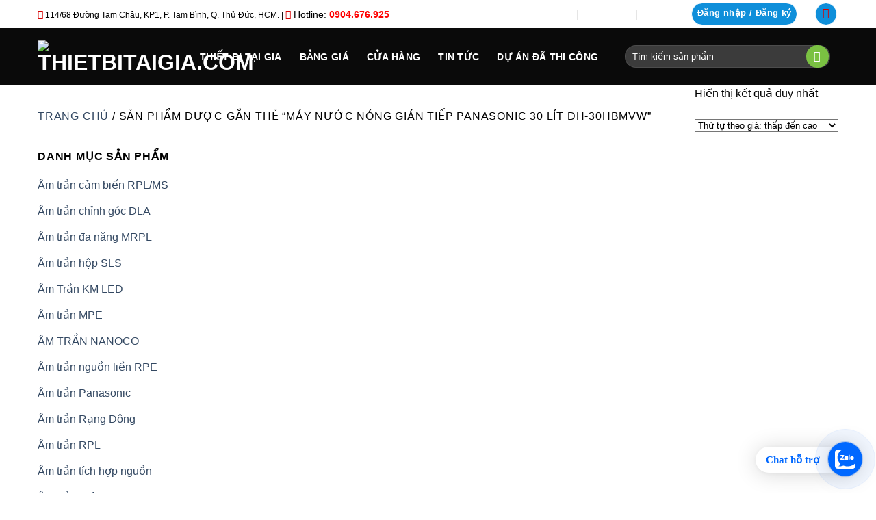

--- FILE ---
content_type: text/html; charset=UTF-8
request_url: https://thietbitaigia.com/tu-khoa/may-nuoc-nong-gian-tiep-panasonic-30-lit-dh-30hbmvw/
body_size: 37609
content:
<!DOCTYPE html><html lang="vi" class="loading-site no-js"><head><script data-no-optimize="1">var litespeed_docref=sessionStorage.getItem("litespeed_docref");litespeed_docref&&(Object.defineProperty(document,"referrer",{get:function(){return litespeed_docref}}),sessionStorage.removeItem("litespeed_docref"));</script> <meta charset="UTF-8" /><style id="litespeed-ccss">img:is([sizes="auto"i],[sizes^="auto,"i]){contain-intrinsic-size:3000px 1500px}.mfp-hide{display:none!important}button::-moz-focus-inner{padding:0;border:0}.devvn-popup-quickbuy,.devvn-popup-quickbuy *{-webkit-box-sizing:border-box;-moz-box-sizing:border-box;box-sizing:border-box}.devvn-popup-content:after,.devvn-popup-prod:after{content:"";display:table;clear:both}a.devvn_buy_now_style{display:inline-block;overflow:hidden;clear:both;padding:9px 0;border-radius:4px;font-size:18px;line-height:normal;text-transform:uppercase;color:#fff!important;text-align:center;background:#fd6e1d;background:-webkit-gradient(linear,0% 0%,0% 100%,from(#fd6e1d),to(#f59000));background:-webkit-linear-gradient(top,#f59000,#fd6e1d);background:-moz-linear-gradient(top,#f59000,#fd6e1d);background:-ms-linear-gradient(top,#f59000,#fd6e1d);background:-o-linear-gradient(top,#f59000,#fd6e1d);margin:0 0 20px;text-decoration:none;border-bottom:0!important;max-width:350px;width:100%}a.devvn_buy_now_style span{display:block;font-size:14px;color:#fff;text-transform:none;margin:2px 0 0}.devvn-popup-inner{width:100%;max-width:750px;margin:0 auto 10px;box-shadow:0 2px 6px rgb(0 0 0);border-radius:4px 4px 0 0;-moz-border-radius:4px 4px 0 0;-webkit-border-radius:4px 4px 0 0;background:#fff;overflow:hidden}.devvn-popup-title{background:#c69a39;background:-moz-linear-gradient(top,#c69a39 0%,#c19a4b 100%);background:-webkit-linear-gradient(top,#c69a39 0%,#c19a4b 100%);background:linear-gradient(to bottom,#c69a39 0%,#c19a4b 100%);color:#fff;height:42px;line-height:42px;padding-left:20px;padding-right:40px;font-size:16px;text-transform:uppercase;color:#fff;position:relative}.devvn-popup-title span{display:block;white-space:nowrap;overflow:hidden;text-overflow:ellipsis}.devvn-popup-content{padding:10px}.devvn-popup-close{width:20px;height:20px;display:inline-block;position:absolute;top:10px;right:10px;text-align:center;line-height:100%;color:#fff;background:url(/wp-content/plugins/devvn-quick-buy/images/close.png)no-repeat center center;background-size:100%auto;-moz-background-size:100%auto;-webkit-background-size:100%auto;overflow:hidden;text-indent:-9999px;border:0 solid #fff0;outline:none;-webkit-appearance:none!important;-moz-appearance:none!important;appearance:none!important;margin:auto;padding:0;min-height:inherit}.devvn-popup-img{width:100px;height:auto;float:left;margin-right:10px;margin-bottom:10px}.devvn-popup-info{overflow:hidden;margin-bottom:10px}.devvn-popup-quickbuy{line-height:20px;color:#333;font-family:Tahoma,Arial,sans-serif;font-size:14px;font-weight:400;line-height:1.3125}span.devvn_title{font-size:18px;color:#333;font-weight:700;padding-bottom:10px}span.devvn_price{font-size:16px;color:red;font-weight:700;padding-bottom:5px;display:block}span.devvn_price del{font-size:12px;color:#ccc;font-weight:400}span.devvn_price ins{text-decoration:none}.devvn-popup-content-left{width:50%;float:left;padding-right:10px}.devvn-popup-content-right{width:50%;float:right;padding-left:10px}.popup-customer-info-title{font-size:16px;color:#333;margin-bottom:15px;font-weight:700}.popup-customer-info-group{width:100%;margin-bottom:6px}.popup-customer-info-group:after{display:block;content:" ";clear:both}.popup-customer-info-item-2{width:50%;float:left}.popup-customer-info-group .popup-customer-info-item-2:first-child{padding-right:3px}.popup-customer-info-group .popup-customer-info-item-2:last-child{padding-left:3px}body .popup-customer-info-group input,body .popup-customer-info-group textarea{font-size:12px;padding:2px 5px;border:1px solid #ccc;width:100%;height:26px;box-shadow:none;-moz-box-shadow:none;-webkit-box-shadow:none;margin:0;font-family:Tahoma,Arial,sans-serif;background:#fff}form#devvn_cusstom_info{margin-bottom:0}body .popup-customer-info-group textarea{height:45px;min-height:inherit}.popup-customer-info-group .devvn-order-btn{width:100%;height:36px;background:#c69a39;color:#fff;font-size:16px;text-transform:uppercase;border:none;border-radius:2px;outline:none;position:relative;overflow:hidden;margin:0;padding:0}.devvn_prod_variable .single_add_to_cart_button{display:none!important}.devvn_prod_variable .quantity .screen-reader-text{clip:inherit;height:inherit;position:absolute!important;width:inherit;white-space:nowrap;top:6px;left:0;font-size:14px}.devvn_prod_variable .quantity{padding-left:84px;position:relative}.devvn_prod_variable{margin:0 0 20px}.popup-customer-info-radio label{display:inline-block;font-weight:400;position:relative;margin:0}.popup-customer-info-radio label input{border:0;clip:rect(0 0 0 0);height:1px;margin:-1px;overflow:hidden;padding:0;position:absolute;width:1px}.popup-customer-info-radio label span:before,.popup-customer-info-radio label span:after{width:16px;height:16px;content:"";position:absolute;border:1px solid #a6a6a6;border-radius:50%;-moz-border-radius:50%;-webkit-border-radius:50%;top:1px;left:0}.popup-customer-info-radio label span{padding-left:23px;display:block}.popup-customer-info-radio label input:checked~span:before{border:1px solid #fd7518}.popup-customer-info-radio label input:checked~span:after{background:#fd7518;border:1px solid #fd7518;width:8px;height:8px;top:5px;left:4px}.popup-customer-info-radio label~label{margin-left:20px}.popup-customer-info-item-1{overflow:hidden}.popup_quickbuy_shipping{display:flex}.popup_quickbuy_shipping_title{padding-right:10px}.popup_quickbuy_total_calc{font-weight:700}.devvn-popup-prod{display:table;width:100%;margin-bottom:15px}.devvn-popup-img{display:table-cell;float:none;vertical-align:middle;margin:0}.devvn-popup-info{display:table-cell;float:none;overflow:inherit;vertical-align:middle;padding-left:10px}@media (max-width:750px){.devvn-popup-content-left,.devvn-popup-content-right{width:100%;padding-right:0;padding-left:0}.devvn-popup-content-left{margin-bottom:20px}}.woocommerce form .form-row .required{visibility:visible}.product .badge-container{margin-top:0}.product .badge-container .badge{padding:0 5px;height:20px;background:#ee170b;color:#fff;z-index:9;border-radius:2px;-webkit-border-radius:2px;font-size:12px;line-height:20px}.product .badge-container .badge .badge-inner{background:#ee170b!important;padding:0}style{display:none!important;max-width:0px!important;max-height:0px!important;visibility:hidden!important;opacity:0!important}.fa{-moz-osx-font-smoothing:grayscale;-webkit-font-smoothing:antialiased;display:inline-block;font-style:normal;font-variant:normal;text-rendering:auto;line-height:1}.fa-check:before{content:""}.fa-map-marker:before{content:""}.fa{font-family:"Font Awesome 5 Free"}.fa{font-weight:900}.fa.fa-map-marker:before{content:""}.fa.fa-volume-control-phone:before{content:""}html{-ms-text-size-adjust:100%;-webkit-text-size-adjust:100%;font-family:sans-serif}body{margin:0}aside,header,main,section{display:block}a{background-color:#fff0}b,strong{font-weight:inherit;font-weight:bolder}img{border-style:none}svg:not(:root){overflow:hidden}button,input,textarea{font:inherit}button,input{overflow:visible}button{text-transform:none}[type=submit],button,html [type=button]{-webkit-appearance:button}button::-moz-focus-inner,input::-moz-focus-inner{border:0;padding:0}button:-moz-focusring,input:-moz-focusring{outline:1px dotted ButtonText}textarea{overflow:auto}[type=checkbox],[type=radio]{box-sizing:border-box;padding:0}[type=number]::-webkit-inner-spin-button,[type=number]::-webkit-outer-spin-button{height:auto}[type=search]{-webkit-appearance:textfield}[type=search]::-webkit-search-cancel-button,[type=search]::-webkit-search-decoration{-webkit-appearance:none}*,:after,:before,html{box-sizing:border-box}html{background-attachment:fixed}body{-webkit-font-smoothing:antialiased;-moz-osx-font-smoothing:grayscale;color:#777}img{display:inline-block;height:auto;max-width:100%;vertical-align:middle}p:empty{display:none}a,button,input{touch-action:manipulation}ins{text-decoration:none}.col{margin:0;padding:0 15px 30px;position:relative;width:100%}.col-inner{background-position:50% 50%;background-repeat:no-repeat;background-size:cover;flex:1 0 auto;margin-left:auto;margin-right:auto;position:relative;width:100%}@media screen and (min-width:850px){.col:first-child .col-inner{margin-left:auto;margin-right:0}.col+.col .col-inner{margin-left:0;margin-right:auto}}@media screen and (max-width:849px){.col{padding-bottom:30px}}.small-12{flex-basis:100%;max-width:100%}.small-columns-2>.col{flex-basis:50%;max-width:50%}@media screen and (min-width:550px){.medium-3{flex-basis:25%;max-width:25%}.medium-4{flex-basis:33.3333333333%;max-width:33.3333333333%}.medium-5{flex-basis:41.6666666667%;max-width:41.6666666667%}.medium-8{flex-basis:66.6666666667%;max-width:66.6666666667%}}@media screen and (min-width:850px){.large-3{flex-basis:25%;max-width:25%}.large-4{flex-basis:33.3333333333%;max-width:33.3333333333%}.large-5{flex-basis:41.6666666667%;max-width:41.6666666667%}.large-8{flex-basis:66.6666666667%;max-width:66.6666666667%}.large-12,.large-columns-1>.col{flex-basis:100%;max-width:100%}}.container,.row{margin-left:auto;margin-right:auto;width:100%}.container{padding-left:15px;padding-right:15px}.container,.row{max-width:1080px}.row.row-small{max-width:1065px}.flex-row{align-items:center;display:flex;flex-flow:row nowrap;justify-content:space-between;width:100%}.flex-row-col{display:flex;flex-direction:column;justify-content:flex-start}.header .flex-row{height:100%}.flex-col{max-height:100%}.flex-grow{-ms-flex-negative:1;-ms-flex-preferred-size:auto!important;flex:1}.flex-center{margin:0 auto}.flex-left{margin-right:auto}.flex-right{margin-left:auto}@media (-ms-high-contrast:none){.nav>li>a>i{top:-1px}}.row{display:flex;flex-flow:row wrap;width:100%}.row .row:not(.row-collapse){margin-left:-15px;margin-right:-15px;padding-left:0;padding-right:0;width:auto}.row .container{padding-left:0;padding-right:0}.row .row-small:not(.row-collapse){margin-bottom:0;margin-left:-10px;margin-right:-10px}.row-small>.col{margin-bottom:0;padding:0 9.8px 19.6px}.section{align-items:center;display:flex;flex-flow:row;min-height:auto;padding:30px 0;position:relative;width:100%}.section-bg{overflow:hidden}.section-bg,.section-content{width:100%}.section-content{z-index:1}.nav p{margin:0;padding-bottom:0}.nav{margin:0;padding:0}.nav{align-items:center;display:flex;flex-flow:row wrap;width:100%}.nav,.nav>li{position:relative}.nav>li{display:inline-block;list-style:none;margin:0 7px;padding:0}.nav>li>a{align-items:center;display:inline-flex;flex-wrap:wrap;padding:10px 0}.nav.nav-small>li>a{font-weight:400;padding-bottom:5px;padding-top:5px;vertical-align:top}.nav-small.nav>li.html{font-size:.75em}.nav-center{justify-content:center}.nav-left{justify-content:flex-start}.nav-right{justify-content:flex-end}@media (max-width:849px){.medium-nav-center{justify-content:center}}.nav>li>a{color:hsl(0 0% 40%/.85)}.nav>li.active>a{color:hsl(0 0% 7%/.85)}.nav li:first-child{margin-left:0!important}.nav li:last-child{margin-right:0!important}.nav-uppercase>li>a{font-weight:bolder;letter-spacing:.02em;text-transform:uppercase}@media (min-width:850px){.nav-divided>li{margin:0 .7em}.nav-divided>li+li>a:after{border-left:1px solid rgb(0 0 0/.1);content:"";height:15px;left:-1em;margin-top:-7px;position:absolute;top:50%;width:1px}}li.html form,li.html input{margin:0}.nav-line>li>a:before{background-color:var(--fs-color-primary);content:" ";height:3px;left:50%;opacity:0;position:absolute;top:0;transform:translateX(-50%);width:100%}.nav-line>li.active>a:before{opacity:1}.tabbed-content{display:flex;flex-flow:row wrap}.tabbed-content .nav,.tabbed-content .tab-panels{width:100%}.tab-panels{padding-top:1em}.tab-panels .entry-content{padding:0}.tab-panels .panel.active{display:block!important}@media (max-width:549px){.small-nav-collapse>li{margin:0!important;width:100%}.small-nav-collapse>li a{display:block;width:100%}}.nav.nav-vertical{flex-flow:column}.nav.nav-vertical li{list-style:none;margin:0;width:100%}.nav-vertical>li{align-items:center;display:flex;flex-flow:row wrap}.nav-vertical>li>a{align-items:center;display:flex;flex-grow:1;width:auto}.nav-vertical>li.html{padding-bottom:1em;padding-top:1em}.nav-sidebar.nav-vertical>li+li{border-top:1px solid #ececec}.nav-vertical>li+li{border-top:1px solid #ececec}.nav-vertical .header-button{display:block;width:100%}.badge-container{margin:30px 0 0}.badge{backface-visibility:hidden;display:table;height:2.8em;width:2.8em;z-index:20}.badge-inner{background-color:var(--fs-color-primary);color:#fff;display:table-cell;font-weight:bolder;height:100%;line-height:.85;padding:2px;text-align:center;vertical-align:middle;white-space:nowrap;width:100%}.badge-circle{margin-left:-.4em}.badge-circle .badge-inner{border-radius:999px}.box{margin:0 auto;position:relative;width:100%}.box a{display:inline-block}.box-image>div>a{display:block}.box-image{height:auto;margin:0 auto;overflow:hidden;position:relative}.box-image img{margin:0 auto;max-width:100%;width:100%}.button,button,input[type=button]{background-color:#fff0;border:1px solid #fff0;border-radius:0;box-sizing:border-box;color:currentColor;display:inline-block;font-size:.97em;font-weight:bolder;letter-spacing:.03em;line-height:2.4em;margin-right:1em;margin-top:0;max-width:100%;min-height:2.5em;padding:0 1.2em;position:relative;text-align:center;text-decoration:none;text-rendering:optimizeLegibility;text-shadow:none;text-transform:uppercase;vertical-align:middle}.button span{display:inline-block;line-height:1.6}.button.is-outline{line-height:2.19em}.button,input[type=button].button{background-color:var(--fs-color-primary);border-color:rgb(0 0 0/.05);color:#fff}.button.is-outline{background-color:#fff0;border:2px solid}.is-form,input[type=button].is-form{background-color:#f9f9f9;border:1px solid #ddd;color:#666;font-weight:400;overflow:hidden;position:relative;text-shadow:1px 1px 1px #fff;text-transform:none}.is-outline{color:silver}.primary{background-color:var(--fs-color-primary)}.button.alt,.secondary{background-color:var(--fs-color-secondary)}.alert{background-color:var(--fs-color-alert)}.text-center .button:first-of-type{margin-left:0!important}.text-center .button:last-of-type{margin-right:0!important}.header-button{display:inline-block}.header-button .button{margin:0}.flex-col .button,.flex-col button,.flex-col input{margin-bottom:0}.is-divider{background-color:rgb(0 0 0/.1);display:block;height:3px;margin:1em 0;max-width:30px;width:100%}.widget .is-divider{margin-top:.66em}form{margin-bottom:0}input[type=number],input[type=password],input[type=search],input[type=text],textarea{background-color:#fff;border:1px solid #ddd;border-radius:0;box-shadow:inset 0 1px 2px rgb(0 0 0/.1);box-sizing:border-box;color:#333;font-size:.97em;height:2.507em;max-width:100%;padding:0 .75em;vertical-align:middle;width:100%}@media (max-width:849px){input[type=number],input[type=password],input[type=search],input[type=text],textarea{font-size:1rem}}input[type=number],input[type=search],input[type=text],textarea{-webkit-appearance:none;-moz-appearance:none;appearance:none}textarea{min-height:120px;padding-top:.7em}label{display:block;font-size:.9em;font-weight:700;margin-bottom:.4em}input[type=checkbox],input[type=radio]{display:inline;font-size:16px;margin-right:10px}.form-flat input:not([type=submit]){background-color:rgb(0 0 0/.03);border-color:rgb(0 0 0/.09);border-radius:99px;box-shadow:none;color:currentColor!important}.form-flat button,.form-flat input{border-radius:99px}.form-flat .flex-row .flex-col{padding-right:4px}.nav-dark .form-flat input:not([type=submit]){background-color:hsl(0 0% 100%/.2)!important;border-color:hsl(0 0% 100%/.09);color:#fff}.nav-dark .form-flat input::-webkit-input-placeholder{color:#fff}.form-flat .button.icon{background-color:transparent!important;border-color:transparent!important;box-shadow:none;color:currentColor!important}i[class^=icon-]{speak:none!important;display:inline-block;font-display:block;font-family:fl-icons!important;font-style:normal!important;font-variant:normal!important;font-weight:400!important;line-height:1.2;margin:0;padding:0;position:relative;text-transform:none!important}.button i,button i{top:-1.5px;vertical-align:middle}.button.icon{display:inline-block;margin-left:.12em;margin-right:.12em;min-width:2.5em;padding-left:.6em;padding-right:.6em}.button.icon i{font-size:1.2em}.button.icon.is-small{border-width:1px}.button.icon.is-small i{top:-1px}.button.icon.circle{padding-left:0;padding-right:0}.button.icon.circle>span{margin:0 8px}.button.icon.circle>i{margin:0 8px}.button.icon.circle>i:only-child{margin:0}.nav>li>a>i{font-size:20px;vertical-align:middle}.nav>li>a>i.icon-menu{font-size:1.9em}.nav>li.has-icon>a>i{min-width:1em}[data-icon-label]{position:relative}[data-icon-label="0"]:after{display:none}[data-icon-label]:after{background-color:var(--fs-color-secondary);border-radius:99px;box-shadow:1px 1px 3px 0 rgb(0 0 0/.3);color:#fff;content:attr(data-icon-label);font-family:Arial,Sans-serif!important;font-size:11px;font-style:normal;font-weight:bolder;height:17px;letter-spacing:-.5px;line-height:17px;min-width:17px;opacity:.9;padding-left:2px;padding-right:2px;position:absolute;right:-10px;text-align:center;top:-10px;z-index:1}.nav-small [data-icon-label]:after{font-size:10px;height:13px;line-height:13px;min-width:13px;right:-10px;top:-4px}.button [data-icon-label]:after{right:-12px;top:-12px}img{opacity:1}.lazy-load{background-color:rgb(0 0 0/.03)}.image-tools{padding:10px;position:absolute}.image-tools a:last-child{margin-bottom:0}.image-tools a.button{display:block}.image-tools.bottom.left{padding-right:0;padding-top:0}.image-tools.top.right{padding-bottom:0;padding-left:0}@media only screen and (max-device-width:1024px){.image-tools{opacity:1!important;padding:5px}}.lightbox-content{background-color:#fff;box-shadow:3px 3px 20px 0 rgb(0 0 0/.15);margin:0 auto;max-width:875px;position:relative}.lightbox-content .lightbox-inner{padding:30px 20px}.mfp-hide{display:none!important}label{color:#222}.slider{position:relative;scrollbar-width:none}.slider:not(.flickity-enabled){-ms-overflow-style:-ms-autohiding-scrollbar;overflow-x:scroll;overflow-y:hidden;white-space:nowrap;width:auto}.slider::-webkit-scrollbar{height:0!important;width:0!important}.slider:not(.flickity-enabled)>*{display:inline-block!important;vertical-align:top;white-space:normal!important}.slider>div:not(.col){width:100%}a{color:var(--fs-experimental-link-color);text-decoration:none}a.plain{color:currentColor}ul{list-style:disc}ul{margin-top:0;padding:0}li{margin-bottom:.6em}.col-inner ul li{margin-left:1.3em}.button,button,input,textarea{margin-bottom:1em}blockquote,form,p,ul{margin-bottom:1.3em}form p{margin-bottom:.5em}body{line-height:1.6}h1,h3{color:#555;margin-bottom:.5em;margin-top:0;text-rendering:optimizeSpeed;width:100%}h1{font-size:1.7em}h1{line-height:1.3}h3{font-size:1.25em}@media (max-width:549px){h1{font-size:1.4em}h3{font-size:1em}}p{margin-top:0}.uppercase,span.widget-title{letter-spacing:.05em;line-height:1.05;text-transform:uppercase}span.widget-title{font-size:1em;font-weight:600}.is-normal{font-weight:400}.uppercase{line-height:1.2;text-transform:uppercase}.is-larger{font-size:1.3em}.is-small,.is-small.button{font-size:.8em}@media (max-width:549px){.is-larger{font-size:1.2em}}.nav>li>a{font-size:.8em}.nav>li.html{font-size:.85em}.nav-size-medium>li>a{font-size:.9em}.nav-spacing-xlarge>li{margin:0 13px}blockquote{border-left:2px solid var(--fs-color-primary);color:#333;font-size:1.2em;font-style:italic;margin:0 0 1.25em;padding:0 1.25em 0 1.875em;position:relative}.container:after,.row:after{clear:both;content:"";display:table}@media (max-width:549px){.hide-for-small{display:none!important}}@media (min-width:850px){.show-for-medium{display:none!important}}@media (max-width:849px){.hide-for-medium{display:none!important}}.full-width{display:block;max-width:100%!important;padding-left:0!important;padding-right:0!important;width:100%!important}.mb-0{margin-bottom:0!important}.mb-half{margin-bottom:15px}.mb-half:last-child{margin-bottom:0}.pb{padding-bottom:30px}.pt{padding-top:30px}.inner-padding{padding:30px}.text-left{text-align:left}.text-center{text-align:center}.text-center .is-divider,.text-center>div{margin-left:auto;margin-right:auto}.relative{position:relative!important}.absolute{position:absolute!important}.fixed{position:fixed!important;z-index:12}.top{top:0}.right{right:0}.left{left:0}.bottom,.fill{bottom:0}.fill{height:100%;left:0;margin:0!important;padding:0!important;position:absolute;right:0;top:0}.circle{border-radius:999px!important;-o-object-fit:cover;object-fit:cover}.z-1{z-index:21}.z-3{z-index:23}.z-top{z-index:9995}.flex{display:flex}.no-scrollbar{-ms-overflow-style:-ms-autohiding-scrollbar;scrollbar-width:none}.no-scrollbar::-webkit-scrollbar{height:0!important;width:0!important}.screen-reader-text{clip:rect(1px,1px,1px,1px);height:1px;overflow:hidden;position:absolute!important;width:1px}.show-on-hover{filter:blur(0);opacity:0}.nav-dark .nav>li>a{color:hsl(0 0% 100%/.8)}.nav-dark .nav>li.html{color:#fff}:root{--flatsome-scroll-padding-top:calc(var(--flatsome--header--sticky-height, 0px) + var(--wp-admin--admin-bar--height, 0px))}html{overflow-x:hidden;scroll-padding-top:var(--flatsome-scroll-padding-top)}@supports (overflow:clip){body{overflow-x:clip}}#main,#wrapper{background-color:#fff;position:relative}.header,.header-wrapper{background-position:50%0;background-size:cover;position:relative;width:100%;z-index:1001}.header-bg-color{background-color:hsl(0 0% 100%/.9)}.header-top{align-items:center;display:flex;flex-wrap:no-wrap}.header-bg-color,.header-bg-image{background-position:50%0}.header-top{background-color:var(--fs-color-primary);min-height:20px;position:relative;z-index:11}.header-main{position:relative;z-index:10}.top-divider{border-top:1px solid;margin-bottom:-1px;opacity:.1}.nav-dark .top-divider{display:none}.entry-content{padding-bottom:1.5em;padding-top:1.5em}.widget{margin-bottom:1.5em}.widget ul{margin:0}.widget li{list-style:none}.widget>ul>li{list-style:none;margin:0;text-align:left}.widget>ul>li>a{display:inline-block;flex:1;padding:6px 0}.widget>ul>li:before{display:inline-block;font-family:fl-icons;margin-right:6px;opacity:.6}.widget>ul>li+li{border-top:1px solid #ececec}.widget .current-cat>a{color:#000;font-weight:bolder}html{background-color:#5b5b5b}.back-to-top{bottom:20px;margin:0;opacity:0;right:20px;transform:translateY(30%)}.logo{line-height:1;margin:0}.logo a{color:var(--fs-color-primary);display:block;font-size:32px;font-weight:bolder;margin:0;text-decoration:none;text-transform:uppercase}.logo img{display:block;width:auto}.header-logo-dark,.nav-dark .header-logo{display:none!important}.nav-dark .header-logo-dark{display:block!important}.nav-dark .logo a{color:#fff}.logo-left .logo{margin-left:0;margin-right:30px}@media screen and (max-width:849px){.header-inner .nav{flex-wrap:nowrap}.medium-logo-center .flex-left{flex:1 1 0%;order:1}.medium-logo-center .logo{margin:0 15px;order:2;text-align:center}.medium-logo-center .logo img{margin:0 auto}.medium-logo-center .flex-right{flex:1 1 0%;order:3}}.sidebar-menu .search-form{display:block!important}.searchform-wrapper form{margin-bottom:0}.sidebar-menu .search-form{padding:5px 0;width:100%}.searchform{position:relative}.searchform .button.icon{margin:0}.searchform .button.icon i{font-size:1.2em}.searchform-wrapper{width:100%}.searchform-wrapper.form-flat .flex-col:last-of-type{margin-left:-2.9em}@media (max-width:849px){.searchform-wrapper{font-size:1rem}}.header .search-form .live-search-results{background-color:hsl(0 0% 100%/.95);box-shadow:0 0 10px 0 rgb(0 0 0/.1);color:#111;left:0;position:absolute;right:0;text-align:left;top:105%}.icon-shopping-cart:before{content:""}.icon-menu:before{content:""}.icon-equalizer:before{content:""}.icon-angle-up:before{content:""}.icon-twitter:before{content:""}.icon-envelop:before{content:""}.icon-facebook:before{content:""}.icon-pinterest:before{content:""}.icon-search:before{content:""}.icon-expand:before{content:""}.icon-linkedin:before{content:""}.icon-whatsapp:before{content:""}.social-icons{color:#999;display:inline-block;font-size:.85em;vertical-align:middle}.social-icons i{min-width:1em}.filter-button{display:inline-block;margin-top:.5em}.widget_product_categories>ul>li{align-items:center;display:flex;flex-flow:row wrap}.woocommerce-form-login .button{margin-bottom:0}.form-row-wide{clear:both}.woocommerce-product-gallery .woocommerce-product-gallery__wrapper{margin:0}.woocommerce-form input[type=password]{padding:0 2em 0 .75em}#login-form-popup .woocommerce-form{margin-bottom:0}#login-form-popup:not(:has(.account-register-inner)){max-width:440px}#login-form-popup .account-container.lightbox-inner>.account-login-inner{padding-left:15px;padding-right:15px}.price{line-height:1}.price-wrapper .price{display:block}span.amount{color:#111;font-weight:700;white-space:nowrap}del span.amount{font-weight:400;margin-right:.3em;opacity:.6}ul.product_list_widget li{line-height:1.33;list-style:none;margin-bottom:0;min-height:80px;overflow:hidden;padding:10px 0 5px 75px;position:relative;vertical-align:top}ul.product_list_widget li a:not(.remove){display:block;line-height:1.3;margin-bottom:5px;overflow:hidden;padding:0;text-overflow:ellipsis}ul.product_list_widget li img{height:60px;left:0;margin-bottom:5px;-o-object-fit:cover;object-fit:cover;-o-object-position:50% 50%;object-position:50% 50%;position:absolute;top:10px;width:60px}form.cart{display:flex;flex-wrap:wrap;gap:1em;width:100%}form.cart>*{flex:1 1 100%;margin:0}form.cart :where(.ux-quantity,.single_add_to_cart_button,.ux-buy-now-button){flex:0 0 auto}.product_meta{font-size:.8em;margin-bottom:1em}.product_meta>span{border-top:1px dotted #ddd;display:block;padding:5px 0}.product-gallery-slider img{width:100%}.quantity{display:inline-flex;opacity:1;vertical-align:top;white-space:nowrap}.quantity .button.minus{border-bottom-right-radius:0!important;border-right:0!important;border-top-right-radius:0!important}.quantity .button.plus{border-bottom-left-radius:0!important;border-left:0!important;border-top-left-radius:0!important}.quantity .minus,.quantity .plus{padding-left:.5em;padding-right:.5em}.quantity input{display:inline-block;margin:0;padding-left:0;padding-right:0;vertical-align:top}.quantity input[type=number]{-webkit-appearance:textfield;-moz-appearance:textfield;appearance:textfield;border-radius:0!important;font-size:1em;max-width:2.5em;text-align:center;width:2.5em}@media (max-width:549px){.quantity input[type=number]{width:2em}}.quantity input[type=number]::-webkit-inner-spin-button,.quantity input[type=number]::-webkit-outer-spin-button{-webkit-appearance:none;margin:0}.woocommerce-mini-cart__empty-message{text-align:center}.cart-popup-title>span{display:block;font-size:1.125em}.cart-popup-inner{display:flex;flex-direction:column;padding-bottom:0}.cart-popup-inner>:last-child{margin-bottom:30px}.cart-popup-inner .widget_shopping_cart{margin-bottom:0}.cart-popup-inner .widget_shopping_cart,.cart-popup-inner .widget_shopping_cart_content{display:flex;flex:1;flex-direction:column}@media (min-height:500px){.cart-popup-inner--sticky{min-height:calc(100vh - var(--wp-admin--admin-bar--height, 0px))}}.ux-mini-cart-empty{gap:30px;padding:15px 0}.ux-mini-cart-empty .woocommerce-mini-cart__empty-message{margin-bottom:0}@media (max-width:769px){.row-khung .div-khung{border:none!important}.row-khung-tren{border:none!important}}.devvn-popup-title,.popup-customer-info-group .devvn-order-btn{background:#7ac142!important}.woocommerce-tabs ul.product-tabs{border-top:#bcbcbc solid 1px;color:#232323;font-size:18px;padding-top:0;background-color:#f5f5f5;padding-left:10px}.flex-right .cart-item .icon-shopping-cart{color:#d80202}.nav-right .search-form .ux-search-submit{background:#7ac142!important}.p-phu-kien{background:#7ac142;text-align:center;padding:6px;color:#fff;font-weight:700}.row-khung .div-khung{margin-bottom:10px;padding:10px;border:#d8d8d8 solid 1px}.row-khung .div-khung-phai{margin-right:10px}.row-khung-tren{margin-bottom:15px;padding:10px;border:#d8d8d8 solid 1px}.khung-doi-tra .fa{color:#09A359}.khung-doi-tra ul{list-style:none}.khung-doi-tra ul li{margin-left:0}.khung-doi-tra{margin-bottom:20px;width:100%;border:#dadada solid 1px;margin-top:20px;padding-top:10px;padding-left:14px;padding-right:10px;padding-bottom:10px;background-color:#f3f3f3;color:#323232;font-size:13px}.khuyenmai{border:1px solid #F5BFB8;padding-left:24px;padding-right:24px;padding-bottom:10px;background-color:#fff6f6;background:url(/wp-content/themes/flatsome-child/images/qua-tang2.png);font-size:13px;height:108px;color:#F83015;line-height:20px}.khuyenmai p{padding-top:35px;width:120px;line-height:18px;font-size:12px;margin-left:-10px}.container,.row{max-width:1170px}strong{font-weight:700}.header-nav-main li a{text-transform:uppercase!important}.flex-right ul li{padding:0 10px!important}.flex-right ul li a{text-transform:initial!important;font-size:16px}.button.facebook{color:#fff;background-color:#446084;border-color:#446084}.button.twitter{color:#fff;background-color:#2478ba;border-color:#2478ba}.button.email{color:#fff;background-color:#000;border-color:#000}.button.pinterest{color:#fff!important;background-color:#cb2320;border-color:#cb2320}.button.linkedin{color:#fff;background-color:#0072b7;border-color:#0072b7}h1.entry-title{font-size:24px}.price-wrapper span.amount{font-size:20px;color:red!important}h1.product-title{font-weight:500!important}.product_list_widget .woocommerce-Price-amount{color:red}.nav-line>li>a:before{background:#fff0}.is-divider{height:1px;display:-webkit-box;background-color:transparent!important;margin:0em 0 0em;width:100%;max-width:30px}#top-bar ul li a{font-size:13px!important}#top-bar ul li{padding:0px!important}.ux-search-submit{background:#0F7FC1!important}.single_add_to_cart_button{background:#2C9310!important}a.wc-backward{background:#0F90DB}.product_list_widget li a{font-size:13px!important}.header-button a{background:#0F8FDA!important;color:white!important}.z-1{z-index:1!important}.hotline-top{font-size:14px;color:#000}.header-search-form-wrapper .submit-button{background:#0F7FC1}.badge-container{left:auto!important;right:10px;margin:0px!important}.top-divider{border:none!important}:root{--primary-color:#7ac142;--fs-color-primary:#7ac142;--fs-color-secondary:#d26e4b;--fs-color-success:#7a9c59;--fs-color-alert:#b20000;--fs-experimental-link-color:#334862;--fs-experimental-link-color-hover:#111}html{background-color:#ffffff!important}.container,.row{max-width:1200px}.row.row-small{max-width:1192.5px}.header-main{height:83px}#logo img{max-height:83px}#logo{width:207px}.header-top{min-height:41px}.search-form{width:100%}.header-bg-color{background-color:#0a0a0a}.top-bar-nav>li>a{line-height:16px}.header-main .nav>li>a{line-height:16px}@media (max-width:549px){.header-main{height:70px}#logo img{max-height:70px}}.header-top{background-color:#ffffff!important}body{color:#000}.header:not(.transparent) .top-bar-nav>li>a{color:#fff}.header:not(.transparent) .header-nav-main.nav>li>a{color:#fff}html{background-color:#101010}.flex-right .searchform-wrapper .search-field{width:300px!important}@keyframes zoom{0%{transform:scale(.5);opacity:0}50%{opacity:1}to{opacity:0;transform:scale(1)}}.fcta-zalo-ben-trong-nut svg path{fill:#fff}.fcta-zalo-vi-tri-nut{position:fixed;bottom:24px;right:20px;z-index:999}.fcta-zalo-nen-nut,div.fcta-zalo-mess{box-shadow:0 1px 6px rgb(0 0 0/.06),0 2px 32px rgb(0 0 0/.16)}.fcta-zalo-nen-nut{width:50px;height:50px;text-align:center;color:#fff;background:#0068ff;border-radius:50%;position:relative}.fcta-zalo-nen-nut::after,.fcta-zalo-nen-nut::before{content:"";position:absolute;border:1px solid #0068ff;background:#0068ff80;z-index:-1;left:-20px;right:-20px;top:-20px;bottom:-20px;border-radius:50%;animation:zoom 1.9s linear infinite}.fcta-zalo-nen-nut::after{animation-delay:.4s}.fcta-zalo-ben-trong-nut{position:absolute;text-align:center;width:60%;height:60%;left:10px;bottom:25px;line-height:70px;font-size:25px;opacity:1}.fcta-zalo-text{opacity:0}.fcta-zalo-text{position:absolute;top:6px;text-transform:uppercase;font-size:12px;font-weight:700;transform:scaleX(-1);line-height:1.5}div.fcta-zalo-mess{position:fixed;bottom:29px;right:58px;z-index:99;background:#fff;padding:7px 25px 7px 15px;color:#0068ff;border-radius:50px 0 0 50px;font-weight:700;font-size:15px}.fcta-zalo-mess span{color:#0068ff!important}span#fcta-zalo-tracking{font-family:Roboto;line-height:1.5}.fcta-zalo-text{font-family:Roboto}#section_190159635{padding-top:30px;padding-bottom:30px}.screen-reader-text{clip:rect(1px,1px,1px,1px);word-wrap:normal!important;border:0;clip-path:inset(50%);height:1px;margin:-1px;overflow:hidden;overflow-wrap:normal!important;padding:0;position:absolute!important;width:1px}:root{--wp--preset--aspect-ratio--square:1;--wp--preset--aspect-ratio--4-3:4/3;--wp--preset--aspect-ratio--3-4:3/4;--wp--preset--aspect-ratio--3-2:3/2;--wp--preset--aspect-ratio--2-3:2/3;--wp--preset--aspect-ratio--16-9:16/9;--wp--preset--aspect-ratio--9-16:9/16;--wp--preset--color--black:#000000;--wp--preset--color--cyan-bluish-gray:#abb8c3;--wp--preset--color--white:#ffffff;--wp--preset--color--pale-pink:#f78da7;--wp--preset--color--vivid-red:#cf2e2e;--wp--preset--color--luminous-vivid-orange:#ff6900;--wp--preset--color--luminous-vivid-amber:#fcb900;--wp--preset--color--light-green-cyan:#7bdcb5;--wp--preset--color--vivid-green-cyan:#00d084;--wp--preset--color--pale-cyan-blue:#8ed1fc;--wp--preset--color--vivid-cyan-blue:#0693e3;--wp--preset--color--vivid-purple:#9b51e0;--wp--preset--color--primary:#7ac142;--wp--preset--color--secondary:#d26e4b;--wp--preset--color--success:#7a9c59;--wp--preset--color--alert:#b20000;--wp--preset--gradient--vivid-cyan-blue-to-vivid-purple:linear-gradient(135deg,rgba(6,147,227,1) 0%,rgb(155,81,224) 100%);--wp--preset--gradient--light-green-cyan-to-vivid-green-cyan:linear-gradient(135deg,rgb(122,220,180) 0%,rgb(0,208,130) 100%);--wp--preset--gradient--luminous-vivid-amber-to-luminous-vivid-orange:linear-gradient(135deg,rgba(252,185,0,1) 0%,rgba(255,105,0,1) 100%);--wp--preset--gradient--luminous-vivid-orange-to-vivid-red:linear-gradient(135deg,rgba(255,105,0,1) 0%,rgb(207,46,46) 100%);--wp--preset--gradient--very-light-gray-to-cyan-bluish-gray:linear-gradient(135deg,rgb(238,238,238) 0%,rgb(169,184,195) 100%);--wp--preset--gradient--cool-to-warm-spectrum:linear-gradient(135deg,rgb(74,234,220) 0%,rgb(151,120,209) 20%,rgb(207,42,186) 40%,rgb(238,44,130) 60%,rgb(251,105,98) 80%,rgb(254,248,76) 100%);--wp--preset--gradient--blush-light-purple:linear-gradient(135deg,rgb(255,206,236) 0%,rgb(152,150,240) 100%);--wp--preset--gradient--blush-bordeaux:linear-gradient(135deg,rgb(254,205,165) 0%,rgb(254,45,45) 50%,rgb(107,0,62) 100%);--wp--preset--gradient--luminous-dusk:linear-gradient(135deg,rgb(255,203,112) 0%,rgb(199,81,192) 50%,rgb(65,88,208) 100%);--wp--preset--gradient--pale-ocean:linear-gradient(135deg,rgb(255,245,203) 0%,rgb(182,227,212) 50%,rgb(51,167,181) 100%);--wp--preset--gradient--electric-grass:linear-gradient(135deg,rgb(202,248,128) 0%,rgb(113,206,126) 100%);--wp--preset--gradient--midnight:linear-gradient(135deg,rgb(2,3,129) 0%,rgb(40,116,252) 100%);--wp--preset--font-size--small:13px;--wp--preset--font-size--medium:20px;--wp--preset--font-size--large:36px;--wp--preset--font-size--x-large:42px;--wp--preset--spacing--20:0.44rem;--wp--preset--spacing--30:0.67rem;--wp--preset--spacing--40:1rem;--wp--preset--spacing--50:1.5rem;--wp--preset--spacing--60:2.25rem;--wp--preset--spacing--70:3.38rem;--wp--preset--spacing--80:5.06rem;--wp--preset--shadow--natural:6px 6px 9px rgba(0, 0, 0, 0.2);--wp--preset--shadow--deep:12px 12px 50px rgba(0, 0, 0, 0.4);--wp--preset--shadow--sharp:6px 6px 0px rgba(0, 0, 0, 0.2);--wp--preset--shadow--outlined:6px 6px 0px -3px rgba(255, 255, 255, 1), 6px 6px rgba(0, 0, 0, 1);--wp--preset--shadow--crisp:6px 6px 0px rgba(0, 0, 0, 1)}:where(body){margin:0}body{padding-top:0;padding-right:0;padding-bottom:0;padding-left:0}a:where(:not(.wp-element-button)){text-decoration:none}</style><link rel="preload" data-asynced="1" data-optimized="2" as="style" onload="this.onload=null;this.rel='stylesheet'" href="https://thietbitaigia.com/wp-content/litespeed/ucss/c4d30a0caea23dc6f750d67675fed581.css?ver=1d76e" /><script type="litespeed/javascript">!function(a){"use strict";var b=function(b,c,d){function e(a){return h.body?a():void setTimeout(function(){e(a)})}function f(){i.addEventListener&&i.removeEventListener("load",f),i.media=d||"all"}var g,h=a.document,i=h.createElement("link");if(c)g=c;else{var j=(h.body||h.getElementsByTagName("head")[0]).childNodes;g=j[j.length-1]}var k=h.styleSheets;i.rel="stylesheet",i.href=b,i.media="only x",e(function(){g.parentNode.insertBefore(i,c?g:g.nextSibling)});var l=function(a){for(var b=i.href,c=k.length;c--;)if(k[c].href===b)return a();setTimeout(function(){l(a)})};return i.addEventListener&&i.addEventListener("load",f),i.onloadcssdefined=l,l(f),i};"undefined"!=typeof exports?exports.loadCSS=b:a.loadCSS=b}("undefined"!=typeof global?global:this);!function(a){if(a.loadCSS){var b=loadCSS.relpreload={};if(b.support=function(){try{return a.document.createElement("link").relList.supports("preload")}catch(b){return!1}},b.poly=function(){for(var b=a.document.getElementsByTagName("link"),c=0;c<b.length;c++){var d=b[c];"preload"===d.rel&&"style"===d.getAttribute("as")&&(a.loadCSS(d.href,d,d.getAttribute("media")),d.rel=null)}},!b.support()){b.poly();var c=a.setInterval(b.poly,300);a.addEventListener&&a.addEventListener("load",function(){b.poly(),a.clearInterval(c)}),a.attachEvent&&a.attachEvent("onload",function(){a.clearInterval(c)})}}}(this);</script> <link rel="profile" href="http://gmpg.org/xfn/11" /><link rel="pingback" href="https://thietbitaigia.com/xmlrpc.php" /><meta name='robots' content='index, follow, max-image-preview:large, max-snippet:-1, max-video-preview:-1' /><meta name="viewport" content="width=device-width, initial-scale=1" /><title>Máy nước nóng gián tiếp Panasonic 30 lít DH-30HBMVW Archives - ThietBiTaiGia.Com</title><link rel="canonical" href="https://thietbitaigia.com/tu-khoa/may-nuoc-nong-gian-tiep-panasonic-30-lit-dh-30hbmvw/" /><meta property="og:locale" content="vi_VN" /><meta property="og:type" content="article" /><meta property="og:title" content="Máy nước nóng gián tiếp Panasonic 30 lít DH-30HBMVW Archives - ThietBiTaiGia.Com" /><meta property="og:url" content="https://thietbitaigia.com/tu-khoa/may-nuoc-nong-gian-tiep-panasonic-30-lit-dh-30hbmvw/" /><meta property="og:site_name" content="ThietBiTaiGia.Com" /><meta name="twitter:card" content="summary_large_image" /> <script type="application/ld+json" class="yoast-schema-graph">{"@context":"https://schema.org","@graph":[{"@type":"CollectionPage","@id":"https://thietbitaigia.com/tu-khoa/may-nuoc-nong-gian-tiep-panasonic-30-lit-dh-30hbmvw/","url":"https://thietbitaigia.com/tu-khoa/may-nuoc-nong-gian-tiep-panasonic-30-lit-dh-30hbmvw/","name":"Máy nước nóng gián tiếp Panasonic 30 lít DH-30HBMVW Archives - ThietBiTaiGia.Com","isPartOf":{"@id":"https://thietbitaigia.com/#website"},"primaryImageOfPage":{"@id":"https://thietbitaigia.com/tu-khoa/may-nuoc-nong-gian-tiep-panasonic-30-lit-dh-30hbmvw/#primaryimage"},"image":{"@id":"https://thietbitaigia.com/tu-khoa/may-nuoc-nong-gian-tiep-panasonic-30-lit-dh-30hbmvw/#primaryimage"},"thumbnailUrl":"https://thietbitaigia.com/wp-content/uploads/2023/02/may-nuoc-nong-gian-tiep-panasonic-30-lit-DH-30HBMVW.jpg","breadcrumb":{"@id":"https://thietbitaigia.com/tu-khoa/may-nuoc-nong-gian-tiep-panasonic-30-lit-dh-30hbmvw/#breadcrumb"},"inLanguage":"vi"},{"@type":"ImageObject","inLanguage":"vi","@id":"https://thietbitaigia.com/tu-khoa/may-nuoc-nong-gian-tiep-panasonic-30-lit-dh-30hbmvw/#primaryimage","url":"https://thietbitaigia.com/wp-content/uploads/2023/02/may-nuoc-nong-gian-tiep-panasonic-30-lit-DH-30HBMVW.jpg","contentUrl":"https://thietbitaigia.com/wp-content/uploads/2023/02/may-nuoc-nong-gian-tiep-panasonic-30-lit-DH-30HBMVW.jpg","width":700,"height":525,"caption":"Máy nước nóng gián tiếp Panasonic 30 lít"},{"@type":"BreadcrumbList","@id":"https://thietbitaigia.com/tu-khoa/may-nuoc-nong-gian-tiep-panasonic-30-lit-dh-30hbmvw/#breadcrumb","itemListElement":[{"@type":"ListItem","position":1,"name":"Home","item":"https://thietbitaigia.com/"},{"@type":"ListItem","position":2,"name":"Máy nước nóng gián tiếp Panasonic 30 lít DH-30HBMVW"}]},{"@type":"WebSite","@id":"https://thietbitaigia.com/#website","url":"https://thietbitaigia.com/","name":"Theme Wordpress bán lapop - MacOne","description":"Chuyên Đèn LED chậu rửa chén inox thiết bị vệ sinh tại Thủ Đức TPHCM","potentialAction":[{"@type":"SearchAction","target":{"@type":"EntryPoint","urlTemplate":"https://thietbitaigia.com/?s={search_term_string}"},"query-input":{"@type":"PropertyValueSpecification","valueRequired":true,"valueName":"search_term_string"}}],"inLanguage":"vi"}]}</script> <link rel='dns-prefetch' href='//use.fontawesome.com' /><link rel='dns-prefetch' href='//thietbitaigia.com' /><link rel='prefetch' href='https://thietbitaigia.com/wp-content/themes/flatsome/assets/js/flatsome.js?ver=e1ad26bd5672989785e1' /><link rel='prefetch' href='https://thietbitaigia.com/wp-content/themes/flatsome/assets/js/chunk.slider.js?ver=3.19.12' /><link rel='prefetch' href='https://thietbitaigia.com/wp-content/themes/flatsome/assets/js/chunk.popups.js?ver=3.19.12' /><link rel='prefetch' href='https://thietbitaigia.com/wp-content/themes/flatsome/assets/js/chunk.tooltips.js?ver=3.19.12' /><link rel='prefetch' href='https://thietbitaigia.com/wp-content/themes/flatsome/assets/js/woocommerce.js?ver=dd6035ce106022a74757' /><link rel="alternate" type="application/rss+xml" title="Dòng thông tin ThietBiTaiGia.Com &raquo;" href="https://thietbitaigia.com/feed/" /><link rel="alternate" type="application/rss+xml" title="ThietBiTaiGia.Com &raquo; Dòng bình luận" href="https://thietbitaigia.com/comments/feed/" /><link rel="alternate" type="application/rss+xml" title="Nguồn cấp ThietBiTaiGia.Com &raquo; Máy nước nóng gián tiếp Panasonic 30 lít DH-30HBMVW Thẻ" href="https://thietbitaigia.com/tu-khoa/may-nuoc-nong-gian-tiep-panasonic-30-lit-dh-30hbmvw/feed/" /> <script type="text/template" id="tmpl-variation-template"><div class="woocommerce-variation-description">{{{ data.variation.variation_description }}}</div>
	<div class="woocommerce-variation-price">{{{ data.variation.price_html }}}</div>
	<div class="woocommerce-variation-availability">{{{ data.variation.availability_html }}}</div></script> <script type="text/template" id="tmpl-unavailable-variation-template"><p role="alert">Rất tiếc, sản phẩm này hiện không tồn tại. Hãy chọn một phương thức kết hợp khác.</p></script> <script type="litespeed/javascript" data-src="https://thietbitaigia.com/wp-includes/js/jquery/jquery.min.js?ver=3.7.1" id="jquery-core-js"></script> <link rel="https://api.w.org/" href="https://thietbitaigia.com/wp-json/" /><link rel="alternate" title="JSON" type="application/json" href="https://thietbitaigia.com/wp-json/wp/v2/product_tag/1103" /><link rel="EditURI" type="application/rsd+xml" title="RSD" href="https://thietbitaigia.com/xmlrpc.php?rsd" /><meta name="generator" content="WordPress 6.8.3" /><meta name="generator" content="WooCommerce 9.8.2" />
 <script type="litespeed/javascript" data-src="https://www.googletagmanager.com/gtag/js?id=UA-149451928-1"></script> <script type="litespeed/javascript">window.dataLayer=window.dataLayer||[];function gtag(){dataLayer.push(arguments)}
gtag('js',new Date());gtag('config','UA-149451928-1')</script> <noscript><style>.woocommerce-product-gallery{ opacity: 1 !important; }</style></noscript><link rel="icon" href="https://thietbitaigia.com/wp-content/uploads/2019/10/cropped-icon-thiet-bi-tai-gia-32x32.jpg" sizes="32x32" /><link rel="icon" href="https://thietbitaigia.com/wp-content/uploads/2019/10/cropped-icon-thiet-bi-tai-gia-192x192.jpg" sizes="192x192" /><link rel="apple-touch-icon" href="https://thietbitaigia.com/wp-content/uploads/2019/10/cropped-icon-thiet-bi-tai-gia-180x180.jpg" /><meta name="msapplication-TileImage" content="https://thietbitaigia.com/wp-content/uploads/2019/10/cropped-icon-thiet-bi-tai-gia-270x270.jpg" /><style id="kirki-inline-styles"></style></head><body class="archive tax-product_tag term-may-nuoc-nong-gian-tiep-panasonic-30-lit-dh-30hbmvw term-1103 wp-theme-flatsome wp-child-theme-flatsome-child theme-flatsome mmm mega_main_menu-2-1-5 woocommerce woocommerce-page woocommerce-no-js lightbox nav-dropdown-has-arrow nav-dropdown-has-shadow nav-dropdown-has-border"><a href="https://chat.zalo.me/?phone=0904676925" id="linkzalo" target="_blank" rel="noopener noreferrer"><div id="fcta-zalo-tracking" class="fcta-zalo-mess">
<span id="fcta-zalo-tracking">Chat hỗ trợ</span></div><div class="fcta-zalo-vi-tri-nut"><div id="fcta-zalo-tracking" class="fcta-zalo-nen-nut"><div id="fcta-zalo-tracking" class="fcta-zalo-ben-trong-nut"> <svg xmlns="http://www.w3.org/2000/svg" viewBox="0 0 460.1 436.6"><path fill="currentColor" class="st0" d="M82.6 380.9c-1.8-.8-3.1-1.7-1-3.5 1.3-1 2.7-1.9 4.1-2.8 13.1-8.5 25.4-17.8 33.5-31.5 6.8-11.4 5.7-18.1-2.8-26.5C69 269.2 48.2 212.5 58.6 145.5 64.5 107.7 81.8 75 107 46.6c15.2-17.2 33.3-31.1 53.1-42.7 1.2-.7 2.9-.9 3.1-2.7-.4-1-1.1-.7-1.7-.7-33.7 0-67.4-.7-101 .2C28.3 1.7.5 26.6.6 62.3c.2 104.3 0 208.6 0 313 0 32.4 24.7 59.5 57 60.7 27.3 1.1 54.6.2 82 .1 2 .1 4 .2 6 .2H290c36 0 72 .2 108 0 33.4 0 60.5-27 60.5-60.3v-.6-58.5c0-1.4.5-2.9-.4-4.4-1.8.1-2.5 1.6-3.5 2.6-19.4 19.5-42.3 35.2-67.4 46.3-61.5 27.1-124.1 29-187.6 7.2-5.5-2-11.5-2.2-17.2-.8-8.4 2.1-16.7 4.6-25 7.1-24.4 7.6-49.3 11-74.8 6zm72.5-168.5c1.7-2.2 2.6-3.5 3.6-4.8 13.1-16.6 26.2-33.2 39.3-49.9 3.8-4.8 7.6-9.7 10-15.5 2.8-6.6-.2-12.8-7-15.2-3-.9-6.2-1.3-9.4-1.1-17.8-.1-35.7-.1-53.5 0-2.5 0-5 .3-7.4.9-5.6 1.4-9 7.1-7.6 12.8 1 3.8 4 6.8 7.8 7.7 2.4.6 4.9.9 7.4.8 10.8.1 21.7 0 32.5.1 1.2 0 2.7-.8 3.6 1-.9 1.2-1.8 2.4-2.7 3.5-15.5 19.6-30.9 39.3-46.4 58.9-3.8 4.9-5.8 10.3-3 16.3s8.5 7.1 14.3 7.5c4.6.3 9.3.1 14 .1 16.2 0 32.3.1 48.5-.1 8.6-.1 13.2-5.3 12.3-13.3-.7-6.3-5-9.6-13-9.7-14.1-.1-28.2 0-43.3 0zm116-52.6c-12.5-10.9-26.3-11.6-39.8-3.6-16.4 9.6-22.4 25.3-20.4 43.5 1.9 17 9.3 30.9 27.1 36.6 11.1 3.6 21.4 2.3 30.5-5.1 2.4-1.9 3.1-1.5 4.8.6 3.3 4.2 9 5.8 14 3.9 5-1.5 8.3-6.1 8.3-11.3.1-20 .2-40 0-60-.1-8-7.6-13.1-15.4-11.5-4.3.9-6.7 3.8-9.1 6.9zm69.3 37.1c-.4 25 20.3 43.9 46.3 41.3 23.9-2.4 39.4-20.3 38.6-45.6-.8-25-19.4-42.1-44.9-41.3-23.9.7-40.8 19.9-40 45.6zm-8.8-19.9c0-15.7.1-31.3 0-47 0-8-5.1-13-12.7-12.9-7.4.1-12.3 5.1-12.4 12.8-.1 4.7 0 9.3 0 14v79.5c0 6.2 3.8 11.6 8.8 12.9 6.9 1.9 14-2.2 15.8-9.1.3-1.2.5-2.4.4-3.7.2-15.5.1-31 .1-46.5z"></path></svg></div><div id="fcta-zalo-tracking" class="fcta-zalo-text">Chat ngay</div></div></div></a><a class="skip-link screen-reader-text" href="#main">Skip to content</a><div id="wrapper"><header id="header" class="header has-sticky sticky-jump"><div class="header-wrapper"><div id="top-bar" class="header-top hide-for-sticky hide-for-medium"><div class="flex-row container"><div class="flex-col hide-for-medium flex-left"><ul class="nav nav-left medium-nav-center nav-small  nav-divided"><li class="html custom html_topbar_left"><span style="color:black">
<i class="fa fa-map-marker" aria-hidden="true" style="color:#d80202;font-size:14px"></i>
114/68 Đường Tam Châu, KP1, P. Tam Bình, Q. Thủ Đức, HCM. | </span>
<span class="hotline-top"> <i class="fa fa-volume-control-phone" aria-hidden="true"  style="color:#d80202;font-size:14px"></i> Hotline: <b style="color:red">0904.676.925</b> </span></li></ul></div><div class="flex-col hide-for-medium flex-center"><ul class="nav nav-center nav-small  nav-divided"></ul></div><div class="flex-col hide-for-medium flex-right"><ul class="nav top-bar-nav nav-right nav-small  nav-divided"><li id="menu-item-406" class="menu-item menu-item-type-custom menu-item-object-custom menu-item-406 menu-item-design-default"><a href="#" class="nav-top-link">Điều khoản</a></li><li id="menu-item-407" class="menu-item menu-item-type-custom menu-item-object-custom menu-item-407 menu-item-design-default"><a href="#" class="nav-top-link">Thanh toán</a></li><li id="menu-item-409" class="menu-item menu-item-type-custom menu-item-object-custom menu-item-409 menu-item-design-default"><a href="https://thietbitaigia.com/cua-hang-phan-phoi-den-led-o-thu-duc-quan-9/" class="nav-top-link">Liên hệ</a></li><li class="account-item has-icon" ><div class="header-button">
<a href="https://thietbitaigia.com/tai-khoan/" class="nav-top-link nav-top-not-logged-in icon button circle is-outline is-small icon button circle is-outline is-small" title="Đăng nhập" data-open="#login-form-popup" >
<span>
Đăng nhập / Đăng ký			</span>
</a></div></li><li class="cart-item has-icon"><div class="header-button">
<a href="https://thietbitaigia.com/gio-hang/" class="header-cart-link icon button circle is-outline is-small off-canvas-toggle nav-top-link" title="Giỏ hàng" data-open="#cart-popup" data-class="off-canvas-cart" data-pos="right" ><i class="icon-shopping-cart"
data-icon-label="0">
</i>
</a></div><div id="cart-popup" class="mfp-hide"><div class="cart-popup-inner inner-padding cart-popup-inner--sticky"><div class="cart-popup-title text-center">
<span class="heading-font uppercase">Giỏ hàng</span><div class="is-divider"></div></div><div class="widget_shopping_cart"><div class="widget_shopping_cart_content"><div class="ux-mini-cart-empty flex flex-row-col text-center pt pb"><div class="ux-mini-cart-empty-icon">
<svg xmlns="http://www.w3.org/2000/svg" viewBox="0 0 17 19" style="opacity:.1;height:80px;">
<path d="M8.5 0C6.7 0 5.3 1.2 5.3 2.7v2H2.1c-.3 0-.6.3-.7.7L0 18.2c0 .4.2.8.6.8h15.7c.4 0 .7-.3.7-.7v-.1L15.6 5.4c0-.3-.3-.6-.7-.6h-3.2v-2c0-1.6-1.4-2.8-3.2-2.8zM6.7 2.7c0-.8.8-1.4 1.8-1.4s1.8.6 1.8 1.4v2H6.7v-2zm7.5 3.4 1.3 11.5h-14L2.8 6.1h2.5v1.4c0 .4.3.7.7.7.4 0 .7-.3.7-.7V6.1h3.5v1.4c0 .4.3.7.7.7s.7-.3.7-.7V6.1h2.6z" fill-rule="evenodd" clip-rule="evenodd" fill="currentColor"></path>
</svg></div><p class="woocommerce-mini-cart__empty-message empty">Chưa có sản phẩm trong giỏ hàng.</p><p class="return-to-shop">
<a class="button primary wc-backward" href="https://thietbitaigia.com/cua-hang/">
Quay trở lại cửa hàng				</a></p></div></div></div></div></div></li></ul></div></div></div><div id="masthead" class="header-main nav-dark"><div class="header-inner flex-row container logo-left medium-logo-center" role="navigation"><div id="logo" class="flex-col logo"><a href="https://thietbitaigia.com/" title="ThietBiTaiGia.Com - Chuyên Đèn LED chậu rửa chén inox thiết bị vệ sinh tại Thủ Đức TPHCM" rel="home">
<img data-lazyloaded="1" src="[data-uri]" width="176" height="41" data-src="https://thietbitaigia.com/wp-content/uploads/2019/10/Logo-thiet-bi-tai-gia-01.png" class="header_logo header-logo" alt="ThietBiTaiGia.Com"/><img data-lazyloaded="1" src="[data-uri]"  width="176" height="41" data-src="https://thietbitaigia.com/wp-content/uploads/2019/10/Logo-thiet-bi-tai-gia-01.png" class="header-logo-dark" alt="ThietBiTaiGia.Com"/></a></div><div class="flex-col show-for-medium flex-left"><ul class="mobile-nav nav nav-left "><li class="nav-icon has-icon">
<a href="#" data-open="#main-menu" data-pos="left" data-bg="main-menu-overlay" data-color="" class="is-small" aria-label="Menu" aria-controls="main-menu" aria-expanded="false"><i class="icon-menu" ></i>
</a></li></ul></div><div class="flex-col hide-for-medium flex-left
flex-grow"><ul class="header-nav header-nav-main nav nav-left  nav-size-medium nav-spacing-xlarge nav-uppercase" ><li id="menu-item-633" class="menu-item menu-item-type-post_type menu-item-object-page menu-item-home menu-item-633 menu-item-design-default"><a href="https://thietbitaigia.com/" class="nav-top-link">Thiết Bị Tại Gia</a></li><li id="menu-item-637" class="menu-item menu-item-type-custom menu-item-object-custom menu-item-637 menu-item-design-default"><a href="https://thietbitaigia.com/bang-gia-thiet-bi-tai-gia/" class="nav-top-link">BẢNG GIÁ</a></li><li id="menu-item-634" class="menu-item menu-item-type-post_type menu-item-object-page menu-item-634 menu-item-design-default"><a href="https://thietbitaigia.com/cua-hang/" class="nav-top-link">Cửa hàng</a></li><li id="menu-item-635" class="menu-item menu-item-type-taxonomy menu-item-object-category menu-item-635 menu-item-design-default"><a href="https://thietbitaigia.com/tin-tuc/" class="nav-top-link">Tin tức</a></li><li id="menu-item-636" class="menu-item menu-item-type-custom menu-item-object-custom menu-item-636 menu-item-design-default"><a href="https://thietbitaigia.com/cong-trinh-da-thi-cong/" class="nav-top-link">DỰ ÁN ĐÃ THI CÔNG</a></li></ul></div><div class="flex-col hide-for-medium flex-right"><ul class="header-nav header-nav-main nav nav-right  nav-size-medium nav-spacing-xlarge nav-uppercase"><li class="header-search-form search-form html relative has-icon"><div class="header-search-form-wrapper"><div class="searchform-wrapper ux-search-box relative form-flat is-normal"><form role="search" method="get" class="searchform" action="https://thietbitaigia.com/"><div class="flex-row relative"><div class="flex-col flex-grow">
<label class="screen-reader-text" for="woocommerce-product-search-field-0">Tìm kiếm:</label>
<input type="search" id="woocommerce-product-search-field-0" class="search-field mb-0" placeholder="Tìm kiếm sản phẩm" value="" name="s" />
<input type="hidden" name="post_type" value="product" /></div><div class="flex-col">
<button type="submit" value="Tìm kiếm" class="ux-search-submit submit-button secondary button  icon mb-0" aria-label="Submit">
<i class="icon-search" ></i>			</button></div></div><div class="live-search-results text-left z-top"></div></form></div></div></li></ul></div><div class="flex-col show-for-medium flex-right"><ul class="mobile-nav nav nav-right "></ul></div></div><div class="container"><div class="top-divider full-width"></div></div></div><div class="header-bg-container fill"><div class="header-bg-image fill"></div><div class="header-bg-color fill"></div></div></div></header><div class="shop-page-title category-page-title page-title "><div class="page-title-inner flex-row  medium-flex-wrap container"><div class="flex-col flex-grow medium-text-center"><div class="is-large"><nav class="woocommerce-breadcrumb breadcrumbs uppercase"><a href="https://thietbitaigia.com">Trang chủ</a> <span class="divider">&#47;</span> Sản phẩm được gắn thẻ &ldquo;Máy nước nóng gián tiếp Panasonic 30 lít DH-30HBMVW&rdquo;</nav></div><div class="category-filtering category-filter-row show-for-medium">
<a href="#" data-open="#shop-sidebar" data-visible-after="true" data-pos="left" class="filter-button uppercase plain">
<i class="icon-equalizer"></i>
<strong>Lọc</strong>
</a><div class="inline-block"></div></div></div><div class="flex-col medium-text-center"><p class="woocommerce-result-count hide-for-medium" >
Hiển thị kết quả duy nhất</p><form class="woocommerce-ordering" method="get">
<select
name="orderby"
class="orderby"
aria-label="Đơn hàng của cửa hàng"
><option value="popularity" >Thứ tự theo mức độ phổ biến</option><option value="rating" >Thứ tự theo điểm đánh giá</option><option value="date" >Mới nhất</option><option value="price"  selected='selected'>Thứ tự theo giá: thấp đến cao</option><option value="price-desc" >Thứ tự theo giá: cao xuống thấp</option>
</select>
<input type="hidden" name="paged" value="1" /></form></div></div></div><main id="main" class=""><div class="row category-page-row"><div class="col large-3 hide-for-medium "><div id="shop-sidebar" class="sidebar-inner col-inner"><aside id="woocommerce_product_categories-2" class="widget woocommerce widget_product_categories"><span class="widget-title shop-sidebar">Danh mục sản phẩm</span><div class="is-divider small"></div><ul class="product-categories"><li class="cat-item cat-item-2764"><a href="https://thietbitaigia.com/danh-muc/den-led/den-am-tran/am-tran-mpe/am-tran-cam-bien-rpl-ms/">Âm trần cảm biến RPL/MS</a></li><li class="cat-item cat-item-2768"><a href="https://thietbitaigia.com/danh-muc/den-led/den-am-tran/am-tran-mpe/am-tran-chinh-doc-dla/">Âm trần chỉnh góc DLA</a></li><li class="cat-item cat-item-2762"><a href="https://thietbitaigia.com/danh-muc/den-led/den-am-tran/am-tran-mpe/am-tran-da-nang-mrpl/">Âm trần đa năng MRPL</a></li><li class="cat-item cat-item-2769"><a href="https://thietbitaigia.com/danh-muc/den-led/den-am-tran/am-tran-mpe/am-tran-hop-sls/">Âm trần hộp SLS</a></li><li class="cat-item cat-item-2617"><a href="https://thietbitaigia.com/danh-muc/den-led/den-am-tran/am-tran-km-led/">Âm Trần KM LED</a></li><li class="cat-item cat-item-1755"><a href="https://thietbitaigia.com/danh-muc/den-led/den-am-tran/am-tran-mpe/">Âm trần MPE</a></li><li class="cat-item cat-item-1752"><a href="https://thietbitaigia.com/danh-muc/den-led/den-am-tran/am-tran-nanoco/">ÂM TRẦN NANOCO</a></li><li class="cat-item cat-item-2761"><a href="https://thietbitaigia.com/danh-muc/den-led/den-am-tran/am-tran-mpe/am-tran-nguon-lien-rpe/">Âm trần nguồn liền RPE</a></li><li class="cat-item cat-item-1753"><a href="https://thietbitaigia.com/danh-muc/den-led/den-am-tran/am-tran-panasonic/">Âm trần Panasonic</a></li><li class="cat-item cat-item-1683"><a href="https://thietbitaigia.com/danh-muc/den-led/den-am-tran/am-tran-rang-dong/">Âm trần Rạng Đông</a></li><li class="cat-item cat-item-2757"><a href="https://thietbitaigia.com/danh-muc/den-led/den-am-tran/am-tran-mpe/rpl/">Âm trần RPL</a></li><li class="cat-item cat-item-2758"><a href="https://thietbitaigia.com/danh-muc/den-led/den-am-tran/am-tran-mpe/rpl2/">Âm trần tích hợp nguồn</a></li><li class="cat-item cat-item-2760"><a href="https://thietbitaigia.com/danh-muc/den-led/den-am-tran/am-tran-mpe/am-tran-vuong-spl/">Âm trần vuông SPL</a></li><li class="cat-item cat-item-1120"><a href="https://thietbitaigia.com/danh-muc/thiet-bi-phong-tam/lavabo/ban-da/">Bàn Đá</a></li><li class="cat-item cat-item-2324"><a href="https://thietbitaigia.com/danh-muc/thiet-bi-phu-kien-nha-bep/bep-dien-tu/">Bếp điện từ</a></li><li class="cat-item cat-item-1245"><a href="https://thietbitaigia.com/danh-muc/san-pham-dien-gia-dung/binh-dun-sieu-toc/">BÌNH ĐUN SIÊU TỐC</a></li><li class="cat-item cat-item-218"><a href="https://thietbitaigia.com/danh-muc/thiet-bi-phong-tam/lavabo-bon-cau-su/">Bồn Cầu</a></li><li class="cat-item cat-item-2527"><a href="https://thietbitaigia.com/danh-muc/thiet-bi-phong-tam/bon-cau-lavabo-tre-em/">Bồn Cầu Trẻ em</a></li><li class="cat-item cat-item-1426"><a href="https://thietbitaigia.com/danh-muc/thiet-bi-phong-tam/bon-tieu-nam/">Bồn tiểu nam</a></li><li class="cat-item cat-item-479"><a href="https://thietbitaigia.com/danh-muc/den-led/bong-tru-bong-tron/">Bóng trụ, bóng tròn</a></li><li class="cat-item cat-item-1722"><a href="https://thietbitaigia.com/danh-muc/san-pham-cham-soc-nha-cua/camera/">CAMERA</a></li><li class="cat-item cat-item-213"><a href="https://thietbitaigia.com/danh-muc/thietbidien/rcbo/">CB Chống Giật (RCBO)</a></li><li class="cat-item cat-item-2174"><a href="https://thietbitaigia.com/danh-muc/thiet-bi-phu-kien-nha-bep/chau-rua-chen-inox/chau-chen-eurogold/">Chậu chén Eurogold</a></li><li class="cat-item cat-item-2175"><a href="https://thietbitaigia.com/danh-muc/thiet-bi-phu-kien-nha-bep/chau-rua-chen-inox/chau-chen-noris/">Chậu chén Noris</a></li><li class="cat-item cat-item-209"><a href="https://thietbitaigia.com/danh-muc/thiet-bi-phu-kien-nha-bep/chau-rua-chen-inox/">Chậu Rửa Chén Inox</a></li><li class="cat-item cat-item-1475"><a href="https://thietbitaigia.com/danh-muc/thiet-bi-phong-tam/lavabo/chau-lavabo/">Chậu rửa Lavabo</a></li><li class="cat-item cat-item-2778"><a href="https://thietbitaigia.com/danh-muc/den-led/den-am-tran/am-tran-panasonic/chinh-goc-pana/">Chỉnh góc Pana</a></li><li class="cat-item cat-item-2353"><a href="https://thietbitaigia.com/danh-muc/thiet-bi-phong-tam/combo-thiet-bi-ve-sinh/">Combo Thiết Bi Vệ Sinh</a></li><li class="cat-item cat-item-148"><a href="https://thietbitaigia.com/danh-muc/thietbidien/cong-tac-o-cam/">Công tắc ổ cắm</a></li><li class="cat-item cat-item-1274"><a href="https://thietbitaigia.com/danh-muc/thietbidien/cong-tac-o-cam/cong-tac-mpe/">Công Tắc Ổ Cắm MPE</a></li><li class="cat-item cat-item-373"><a href="https://thietbitaigia.com/danh-muc/thiet-bi-phong-tam/cu-sen-tay-sen-tam/">Củ sen, Tay sen tắm</a></li><li class="cat-item cat-item-1489"><a href="https://thietbitaigia.com/danh-muc/thietbidien/day-dien-cadivi/">Dây điện CADIVI</a></li><li class="cat-item cat-item-560"><a href="https://thietbitaigia.com/danh-muc/van-phong-pham/decal/">Decal</a></li><li class="cat-item cat-item-2777"><a href="https://thietbitaigia.com/danh-muc/den-led/den-am-tran/am-tran-panasonic/dn-2g/">DN 2G</a></li><li class="cat-item cat-item-2776"><a href="https://thietbitaigia.com/danh-muc/den-led/den-am-tran/am-tran-panasonic/dn-cam-bien/">DN cảm biến</a></li><li class="cat-item cat-item-1777"><a href="https://thietbitaigia.com/danh-muc/thietbidien/cong-tac-o-cam/panasonic/wide/">Dòng Wide</a></li><li class="cat-item cat-item-2767"><a href="https://thietbitaigia.com/danh-muc/den-led/den-am-tran/am-tran-mpe/downlight-dle-dlc-dlf/">Downlight DLE-DLC-DLF</a></li><li class="cat-item cat-item-480"><a href="https://thietbitaigia.com/danh-muc/den-led/den-am-tran/">Đèn âm trần</a></li><li class="cat-item cat-item-214"><a href="https://thietbitaigia.com/danh-muc/thietbidien/den-bao-nut-nhan/">Đèn Báo Nút Nhấn</a></li><li class="cat-item cat-item-1541"><a href="https://thietbitaigia.com/danh-muc/den-led/den-trang-tri/den-chum/">Đèn Chùm Phòng Khách</a></li><li class="cat-item cat-item-1546"><a href="https://thietbitaigia.com/danh-muc/den-led/den-trang-tri/den-doc-sach/">Đèn Đọc Sách</a></li><li class="cat-item cat-item-135"><a href="https://thietbitaigia.com/danh-muc/den-led/">ĐÈN LED</a></li><li class="cat-item cat-item-1754"><a href="https://thietbitaigia.com/danh-muc/den-led/den-nang-luong-mat-troi/">Đèn năng lượng mặt trời</a></li><li class="cat-item cat-item-1545"><a href="https://thietbitaigia.com/danh-muc/den-led/den-trang-tri/den-ngu/">Đèn ngủ</a></li><li class="cat-item cat-item-481"><a href="https://thietbitaigia.com/danh-muc/den-led/den-op-tran/">Đèn ốp trần</a></li><li class="cat-item cat-item-483"><a href="https://thietbitaigia.com/danh-muc/den-led/den-pha-led/">Đèn pha LED</a></li><li class="cat-item cat-item-1566"><a href="https://thietbitaigia.com/danh-muc/den-led/den-trang-tri/den-roi/">Đèn rọi</a></li><li class="cat-item cat-item-1544"><a href="https://thietbitaigia.com/danh-muc/den-led/den-trang-tri/den-tha-ban-an/">Đèn thả bàn ăn</a></li><li class="cat-item cat-item-1543"><a href="https://thietbitaigia.com/danh-muc/den-led/den-trang-tri/den-tha-tran/">Đèn Thả Trần</a></li><li class="cat-item cat-item-1540"><a href="https://thietbitaigia.com/danh-muc/den-led/den-trang-tri/">Đèn Trang Trí</a></li><li class="cat-item cat-item-391"><a href="https://thietbitaigia.com/danh-muc/den-led/den-trang-tri-noel/">Đèn trang trí Noel</a></li><li class="cat-item cat-item-482"><a href="https://thietbitaigia.com/danh-muc/den-led/den-tuyp-led/">Đèn tuýp LED</a></li><li class="cat-item cat-item-1548"><a href="https://thietbitaigia.com/danh-muc/den-led/den-trang-tri/den-vach-ngoai-troi/">Đèn Vách Ngoài Trời</a></li><li class="cat-item cat-item-1547"><a href="https://thietbitaigia.com/danh-muc/den-led/den-trang-tri/den-vach-trong-nha/">Đèn Vách Trong Nhà</a></li><li class="cat-item cat-item-139"><a href="https://thietbitaigia.com/danh-muc/san-pham-dien-gia-dung/">ĐIỆN GIA DỤNG</a></li><li class="cat-item cat-item-2765"><a href="https://thietbitaigia.com/danh-muc/den-led/den-am-tran/am-tran-mpe/dieu-chinh-do-sang-rpl-dim/">Điều chỉnh độ sáng RPL/DIM</a></li><li class="cat-item cat-item-1454"><a href="https://thietbitaigia.com/danh-muc/thietbidien/dong-ho-dien/">Đồng hồ điện</a></li><li class="cat-item cat-item-1785"><a href="https://thietbitaigia.com/danh-muc/thiet-bi-phu-kien-nha-bep/phu-kien-tu-bep/eurogold/">Eurogold</a></li><li class="cat-item cat-item-2773"><a href="https://thietbitaigia.com/danh-muc/den-led/den-am-tran/am-tran-panasonic/ezm/">EZM</a></li><li class="cat-item cat-item-2774"><a href="https://thietbitaigia.com/danh-muc/den-led/den-am-tran/am-tran-panasonic/ezp/">EZP</a></li><li class="cat-item cat-item-1781"><a href="https://thietbitaigia.com/danh-muc/thietbidien/cong-tac-o-cam/panasonic/genx/">Gen X</a></li><li class="cat-item cat-item-502"><a href="https://thietbitaigia.com/danh-muc/thiet-bi-phu-kien-nha-bep/phu-kien-tu-bep/goldmax/">GoldMax</a></li><li class="cat-item cat-item-358"><a href="https://thietbitaigia.com/danh-muc/thiet-bi-phong-tam/guong/">Gương</a></li><li class="cat-item cat-item-1778"><a href="https://thietbitaigia.com/danh-muc/thietbidien/cong-tac-o-cam/panasonic/halumie/">Halumie</a></li><li class="cat-item cat-item-993"><a href="https://thietbitaigia.com/danh-muc/san-pham-cham-soc-nha-cua/hang-kim-khi/">Hàng Kim Khí</a></li><li class="cat-item cat-item-216"><a href="https://thietbitaigia.com/danh-muc/thiet-bi-phong-tam/hop-dung-giay/">Hộp Đựng Giấy</a></li><li class="cat-item cat-item-217"><a href="https://thietbitaigia.com/danh-muc/thiet-bi-phu-kien-nha-bep/ke-dung-chen-dua-inox/">Kệ đựng chén đũa inox</a></li><li class="cat-item cat-item-206"><a href="https://thietbitaigia.com/danh-muc/thiet-bi-phong-tam/phu-kien-ke-moc-treo/">Kệ, Móc Treo, Máng Khăn</a></li><li class="cat-item cat-item-559"><a href="https://thietbitaigia.com/danh-muc/van-phong-pham/khac-dau-ten/">Khắc dấu tên</a></li><li class="cat-item cat-item-1446"><a href="https://thietbitaigia.com/danh-muc/san-pham-cham-soc-nha-cua/khung-treo-tivi/">Khung Giá Treo TIVI</a></li><li class="cat-item cat-item-1121"><a href="https://thietbitaigia.com/danh-muc/thiet-bi-phong-tam/lavabo/">LAVABO</a></li><li class="cat-item cat-item-1119"><a href="https://thietbitaigia.com/danh-muc/thiet-bi-phong-tam/lavabo/chau-lavabo/lavabo-dat-ban/">Lavabo Đặt Bàn</a></li><li class="cat-item cat-item-2682"><a href="https://thietbitaigia.com/danh-muc/thiet-bi-phong-tam/lavabo/chau-lavabo/lavabo-dung/">Lavabo đứng</a></li><li class="cat-item cat-item-1425"><a href="https://thietbitaigia.com/danh-muc/thiet-bi-phong-tam/lavabo/chau-lavabo/lavabo-treo-tuong/">Lavabo treo tường</a></li><li class="cat-item cat-item-1549"><a href="https://thietbitaigia.com/danh-muc/den-led/den-trang-tri/led-day/">LED Dây</a></li><li class="cat-item cat-item-2629"><a href="https://thietbitaigia.com/danh-muc/den-led/den-pha-led/pha-mpe/">Led Pha MPE</a></li><li class="cat-item cat-item-2628"><a href="https://thietbitaigia.com/danh-muc/den-led/den-pha-led/pha-nanoco/">Led pha Nanoco</a></li><li class="cat-item cat-item-2640"><a href="https://thietbitaigia.com/danh-muc/den-led/den-trang-tri/den-roi/led-ray-nam-cham/">Led ray nam châm</a></li><li class="cat-item cat-item-2772"><a href="https://thietbitaigia.com/danh-muc/den-led/den-am-tran/am-tran-panasonic/lgp/">LGP</a></li><li class="cat-item cat-item-2326"><a href="https://thietbitaigia.com/danh-muc/thiet-bi-phu-kien-nha-bep/lo-nuong/">Lò nướng</a></li><li class="cat-item cat-item-1490"><a href="https://thietbitaigia.com/danh-muc/van-phong-pham/luoi-the-thao/">Lưới thể thao</a></li><li class="cat-item cat-item-788"><a href="https://thietbitaigia.com/danh-muc/san-pham-dien-gia-dung/may-bom/">Máy Bơm</a></li><li class="cat-item cat-item-2555"><a href="https://thietbitaigia.com/danh-muc/san-pham-dien-gia-dung/may-bom/may-bom-nanoco/">Máy Bơm Nanoco</a></li><li class="cat-item cat-item-2556"><a href="https://thietbitaigia.com/danh-muc/san-pham-dien-gia-dung/may-bom/may-bom-panasonic/">Máy Bơm Panasonic</a></li><li class="cat-item cat-item-1260"><a href="https://thietbitaigia.com/danh-muc/thiet-bi-phu-kien-nha-bep/may-hut-mui/">Máy hút mùi</a></li><li class="cat-item cat-item-558"><a href="https://thietbitaigia.com/danh-muc/san-pham-cham-soc-nha-cua/may-khoan-may-cat/">Máy khoan máy cắt</a></li><li class="cat-item cat-item-875"><a href="https://thietbitaigia.com/danh-muc/san-pham-dien-gia-dung/may-loc-nuoc/">Máy Lọc Nước</a></li><li class="cat-item cat-item-811"><a href="https://thietbitaigia.com/danh-muc/san-pham-dien-gia-dung/may-nuoc-nong/">Máy nước nóng</a></li><li class="cat-item cat-item-137"><a href="https://thietbitaigia.com/danh-muc/may-nuoc-nong-nang-luong-mat-troi/">Máy Nước Nóng Năng Lượng Mặt Trời</a></li><li class="cat-item cat-item-2325"><a href="https://thietbitaigia.com/danh-muc/thiet-bi-phu-kien-nha-bep/may-rua-chen/">Máy rửa chén</a></li><li class="cat-item cat-item-822"><a href="https://thietbitaigia.com/danh-muc/san-pham-dien-gia-dung/may-say-tay/">Máy sấy tay</a></li><li class="cat-item cat-item-326"><a href="https://thietbitaigia.com/danh-muc/thietbidien/mcb/">MCB</a></li><li class="cat-item cat-item-327"><a href="https://thietbitaigia.com/danh-muc/thietbidien/mcb/mcb-1p/">MCB 1P</a></li><li class="cat-item cat-item-328"><a href="https://thietbitaigia.com/danh-muc/thietbidien/mcb/mcb-2p/">MCB 2P</a></li><li class="cat-item cat-item-329"><a href="https://thietbitaigia.com/danh-muc/thietbidien/mcb/mcb-3p/">MCB 3P</a></li><li class="cat-item cat-item-1780"><a href="https://thietbitaigia.com/danh-muc/thietbidien/cong-tac-o-cam/panasonic/minerva/">Minerva</a></li><li class="cat-item cat-item-1779"><a href="https://thietbitaigia.com/danh-muc/thietbidien/cong-tac-o-cam/panasonic/moderva/">MODERVA</a></li><li class="cat-item cat-item-2775"><a href="https://thietbitaigia.com/danh-muc/den-led/den-am-tran/am-tran-panasonic/neo-slim/">NEO SLIM</a></li><li class="cat-item cat-item-2766"><a href="https://thietbitaigia.com/danh-muc/den-led/den-am-tran/am-tran-mpe/nhom-duc-dlt2-dlv2-dlb2/">Nhôm đúc DLT2 - DLV2 - DLB2</a></li><li class="cat-item cat-item-1536"><a href="https://thietbitaigia.com/danh-muc/thiet-bi-phu-kien-nha-bep/phu-kien-tu-bep/noris/">NORIS</a></li><li class="cat-item cat-item-1783"><a href="https://thietbitaigia.com/danh-muc/thietbidien/cong-tac-o-cam/panasonic/o-cam-am-san-pana/">Ổ cắm âm sàn pana</a></li><li class="cat-item cat-item-1784"><a href="https://thietbitaigia.com/danh-muc/thietbidien/cong-tac-o-cam/panasonic/o-cam-co-day-pana/">Ổ cắm có dây</a></li><li class="cat-item cat-item-1147"><a href="https://thietbitaigia.com/danh-muc/den-led/den-op-tran/op-tran-mpe/">Ốp trần MPE</a></li><li class="cat-item cat-item-1145"><a href="https://thietbitaigia.com/danh-muc/den-led/den-op-tran/op-tran-nanoco/">Ốp trần Nanoco</a></li><li class="cat-item cat-item-1146"><a href="https://thietbitaigia.com/danh-muc/den-led/den-op-tran/op-tran-panasonic/">Ốp trần Panasonic</a></li><li class="cat-item cat-item-1542"><a href="https://thietbitaigia.com/danh-muc/den-led/den-trang-tri/op-tran-phong-khach/">Ốp trần phòng khách</a></li><li class="cat-item cat-item-1690"><a href="https://thietbitaigia.com/danh-muc/den-led/den-op-tran/op-tran-rang-dong/">Ốp trần Rạng Đông</a></li><li class="cat-item cat-item-470"><a href="https://thietbitaigia.com/danh-muc/thietbidien/cong-tac-o-cam/panasonic/">Panasonic</a></li><li class="cat-item cat-item-2390"><a href="https://thietbitaigia.com/danh-muc/thietbidien/cong-tac-o-cam/pce/">PCE</a></li><li class="cat-item cat-item-2630"><a href="https://thietbitaigia.com/danh-muc/den-led/den-pha-led/pha-km-led/">Pha KM LED</a></li><li class="cat-item cat-item-2795"><a href="https://thietbitaigia.com/danh-muc/thietbidien/phu-kien-ong-luon-de/">Phụ Kiện Ống Luồn Đế</a></li><li class="cat-item cat-item-500"><a href="https://thietbitaigia.com/danh-muc/thiet-bi-phu-kien-nha-bep/phu-kien-tu-bep/">Phụ Kiện Tủ Bếp</a></li><li class="cat-item cat-item-714"><a href="https://thietbitaigia.com/danh-muc/thiet-bi-phu-kien-nha-bep/phu-kien-tu-bep/goldmax/phu-kien-tu-duoi-gm/">Phụ Kiện Tủ Dưới GM</a></li><li class="cat-item cat-item-2232"><a href="https://thietbitaigia.com/danh-muc/san-pham-cham-soc-nha-cua/phu-kien-tu-quan-ao/">Phụ Kiện Tủ Quần Áo</a></li><li class="cat-item cat-item-715"><a href="https://thietbitaigia.com/danh-muc/thiet-bi-phu-kien-nha-bep/phu-kien-tu-bep/goldmax/phu-kien-tu-tren-gm/">PHỤ KIỆN TỦ TRÊN GM</a></li><li class="cat-item cat-item-1575"><a href="https://thietbitaigia.com/danh-muc/san-pham-dien-gia-dung/quat-gia-dung/quat-cong-nghiep/">Quạt Công Nghiệp</a></li><li class="cat-item cat-item-1576"><a href="https://thietbitaigia.com/danh-muc/san-pham-dien-gia-dung/quat-gia-dung/quat-dao/">Quạt Đảo</a></li><li class="cat-item cat-item-1574"><a href="https://thietbitaigia.com/danh-muc/san-pham-dien-gia-dung/quat-gia-dung/quat-dung/">Quạt đứng</a></li><li class="cat-item cat-item-1571"><a href="https://thietbitaigia.com/danh-muc/san-pham-dien-gia-dung/quat-gia-dung/">Quạt Gia Dụng</a></li><li class="cat-item cat-item-1572"><a href="https://thietbitaigia.com/danh-muc/san-pham-dien-gia-dung/quat-gia-dung/quat-hut/">Quạt Hút</a></li><li class="cat-item cat-item-473"><a href="https://thietbitaigia.com/danh-muc/san-pham-dien-gia-dung/quat-lam-mat/">Quạt làm mát</a></li><li class="cat-item cat-item-768"><a href="https://thietbitaigia.com/danh-muc/san-pham-dien-gia-dung/quat-tran/">Quạt Trần</a></li><li class="cat-item cat-item-2699"><a href="https://thietbitaigia.com/danh-muc/san-pham-dien-gia-dung/quat-tran/quat-tran-nanoco/">QUẠT TRẦN NANOCO</a></li><li class="cat-item cat-item-2722"><a href="https://thietbitaigia.com/danh-muc/san-pham-dien-gia-dung/quat-tran/quat-tran-noris/">Quạt Trần Noris</a></li><li class="cat-item cat-item-896"><a href="https://thietbitaigia.com/danh-muc/san-pham-dien-gia-dung/quat-tran/quat-tran-pana/">Quạt Trần Pana</a></li><li class="cat-item cat-item-1573"><a href="https://thietbitaigia.com/danh-muc/san-pham-dien-gia-dung/quat-gia-dung/quat-treo-tuong/">Quạt treo tường</a></li><li class="cat-item cat-item-897"><a href="https://thietbitaigia.com/danh-muc/san-pham-dien-gia-dung/quat-tran/quat-verona/">Quạt Verona</a></li><li class="cat-item cat-item-1782"><a href="https://thietbitaigia.com/danh-muc/thietbidien/cong-tac-o-cam/panasonic/refina/">Refina</a></li><li class="cat-item cat-item-212"><a href="https://thietbitaigia.com/danh-muc/thietbidien/relay-bo-nguon/">Relay, Bộ Nguồn</a></li><li class="cat-item cat-item-2835"><a href="https://thietbitaigia.com/danh-muc/den-led/den-trang-tri/den-roi/roi-ray-noi/">Rọi Ray Nổi Cửa Hàng</a></li><li class="cat-item cat-item-2759"><a href="https://thietbitaigia.com/danh-muc/den-led/den-am-tran/am-tran-mpe/am-tran-vo-nhua-rpl3/">RPL3</a></li><li class="cat-item cat-item-162"><a href="https://thietbitaigia.com/danh-muc/thiet-bi-phong-tam/san-pham-khac/">Sản phẩm khác</a></li><li class="cat-item cat-item-207"><a href="https://thietbitaigia.com/danh-muc/thiet-bi-phong-tam/sen-cay/">Sen cây</a></li><li class="cat-item cat-item-2763"><a href="https://thietbitaigia.com/danh-muc/den-led/den-am-tran/am-tran-mpe/sieu-mong-tich-hop-nguon-rp/">Siêu mỏng tích hợp nguồn RP</a></li><li class="cat-item cat-item-140"><a href="https://thietbitaigia.com/danh-muc/san-pham-cham-soc-nha-cua/">SP Chăm Sóc Nhà Cửa</a></li><li class="cat-item cat-item-1647"><a href="https://thietbitaigia.com/danh-muc/van-phong-pham/bang-hieu/">Standee Bảng Hiệu</a></li><li class="cat-item cat-item-1445"><a href="https://thietbitaigia.com/danh-muc/san-pham-cham-soc-nha-cua/thang-nhom/">Thang Nhôm</a></li><li class="cat-item cat-item-134"><a href="https://thietbitaigia.com/danh-muc/thietbidien/">THIẾT BỊ ĐIỆN</a></li><li class="cat-item cat-item-672"><a href="https://thietbitaigia.com/danh-muc/thietbidien/thiet-bi-dien-thong-minh/">Thiết Bị Điện Thông Minh</a></li><li class="cat-item cat-item-138"><a href="https://thietbitaigia.com/danh-muc/thiet-bi-phong-tam/">THIẾT BỊ PHÒNG TẮM</a></li><li class="cat-item cat-item-136"><a href="https://thietbitaigia.com/danh-muc/thiet-bi-phu-kien-nha-bep/">THIẾT BỊ PHỤ KIỆN NHÀ BẾP</a></li><li class="cat-item cat-item-205"><a href="https://thietbitaigia.com/danh-muc/thiet-bi-phong-tam/thoat-san-inox/">Thoát Sàn Inox</a></li><li class="cat-item cat-item-1791"><a href="https://thietbitaigia.com/danh-muc/thiet-bi-phu-kien-nha-bep/phu-kien-tu-bep/eurogold/tu-bep-duoi-eurogold/">TỦ BẾP DƯỚI</a></li><li class="cat-item cat-item-1790"><a href="https://thietbitaigia.com/danh-muc/thiet-bi-phu-kien-nha-bep/phu-kien-tu-bep/eurogold/tu-bep-tren-eurogold/">TỦ BẾP TRÊN</a></li><li class="cat-item cat-item-215"><a href="https://thietbitaigia.com/danh-muc/thietbidien/tu-dien/">Tủ Điện</a></li><li class="cat-item cat-item-1675"><a href="https://thietbitaigia.com/danh-muc/thietbidien/tu-dien/tu-dien-mpe/">Tủ Điện MPE</a></li><li class="cat-item cat-item-1330"><a href="https://thietbitaigia.com/danh-muc/thietbidien/tu-dien/tu-dien-nanoco/">Tủ Điện Nanoco</a></li><li class="cat-item cat-item-1323"><a href="https://thietbitaigia.com/danh-muc/thietbidien/tu-dien/tu-dien-panasonic/">Tủ điện Panasonic</a></li><li class="cat-item cat-item-1318"><a href="https://thietbitaigia.com/danh-muc/thietbidien/tu-dien/tu-dien-schneider/">Tủ Điện Schneider</a></li><li class="cat-item cat-item-1436"><a href="https://thietbitaigia.com/danh-muc/thiet-bi-phong-tam/lavabo/tu-lavabo/">Tủ Lavabo</a></li><li class="cat-item cat-item-141"><a href="https://thietbitaigia.com/danh-muc/van-phong-pham/">VĂN PHÒNG PHẨM</a></li><li class="cat-item cat-item-2202"><a href="https://thietbitaigia.com/danh-muc/thiet-bi-phu-kien-nha-bep/voi-rua-chen/voi-chen-eurogold/">Vòi chén Eurogold</a></li><li class="cat-item cat-item-2231"><a href="https://thietbitaigia.com/danh-muc/thiet-bi-phu-kien-nha-bep/voi-rua-chen/voi-chen-kvk/">Vòi chén KVK</a></li><li class="cat-item cat-item-2203"><a href="https://thietbitaigia.com/danh-muc/thiet-bi-phu-kien-nha-bep/voi-rua-chen/voi-chen-noris/">Vòi chén Noris</a></li><li class="cat-item cat-item-208"><a href="https://thietbitaigia.com/danh-muc/thiet-bi-phong-tam/lavabo/voi-lavabo/">Vòi Lavabo</a></li><li class="cat-item cat-item-411"><a href="https://thietbitaigia.com/danh-muc/thiet-bi-phong-tam/voi-nuoc/">Vòi nước</a></li><li class="cat-item cat-item-210"><a href="https://thietbitaigia.com/danh-muc/thiet-bi-phu-kien-nha-bep/voi-rua-chen/">Vòi rửa chén</a></li><li class="cat-item cat-item-2641"><a href="https://thietbitaigia.com/danh-muc/thiet-bi-phong-tam/lavabo/xa-lavabo/">Xả Lavabo</a></li></ul></aside><aside id="woocommerce_products-6" class="widget woocommerce widget_products"><span class="widget-title shop-sidebar">Sản phẩm nổi bật</span><div class="is-divider small"></div><ul class="product_list_widget"><li>
<a href="https://thietbitaigia.com/san-pham/bo-sen-dung-nong-lanh-inox304-mau-vuong/">
<img width="100" height="100" src="data:image/svg+xml,%3Csvg%20viewBox%3D%220%200%20100%20100%22%20xmlns%3D%22http%3A%2F%2Fwww.w3.org%2F2000%2Fsvg%22%3E%3C%2Fsvg%3E" data-src="https://thietbitaigia.com/wp-content/uploads/2017/12/sen-cay-nong-lanh-vuong-inox-SUS304-01-100x100.jpg.webp" class="lazy-load attachment-woocommerce_gallery_thumbnail size-woocommerce_gallery_thumbnail" alt="Vòi sen cây nóng lạnh inox 304 mờ thân vuông CS911" decoding="async" srcset="" data-srcset="https://thietbitaigia.com/wp-content/uploads/2017/12/sen-cay-nong-lanh-vuong-inox-SUS304-01-100x100.jpg.webp 100w, https://thietbitaigia.com/wp-content/uploads/2017/12/sen-cay-nong-lanh-vuong-inox-SUS304-01-400x400.jpg.webp 400w, https://thietbitaigia.com/wp-content/uploads/2017/12/sen-cay-nong-lanh-vuong-inox-SUS304-01-263x263.jpg.webp 263w, https://thietbitaigia.com/wp-content/uploads/2017/12/sen-cay-nong-lanh-vuong-inox-SUS304-01-300x300.jpg.webp 300w, https://thietbitaigia.com/wp-content/uploads/2017/12/sen-cay-nong-lanh-vuong-inox-SUS304-01-600x600.jpg.webp 600w, https://thietbitaigia.com/wp-content/uploads/2017/12/sen-cay-nong-lanh-vuong-inox-SUS304-01.jpg.webp 700w" sizes="(max-width: 100px) 100vw, 100px" />		<span class="product-title">Vòi sen cây nóng lạnh inox 304 mờ thân vuông CS911</span>
</a>
<span class="woocommerce-Price-amount amount"><bdi>1,500,000&nbsp;<span class="woocommerce-Price-currencySymbol">&#8363;</span></bdi></span></li></ul></aside></div></div><div class="col large-9"><div class="shop-container"><div class="woocommerce-notices-wrapper"></div><div class="products row row-small large-columns-4 medium-columns-3 small-columns-2 equalize-box"><div class="product-small col has-hover product type-product post-5017 status-publish first instock product_cat-san-pham-dien-gia-dung product_cat-may-nuoc-nong product_tag-may-nuoc-nong-gian-tiep-panasonic-30-lit-dh-30hbmvw has-post-thumbnail sale shipping-taxable purchasable product-type-simple"><div class="col-inner"><div class="badge-container absolute left top z-1"><div class="callout badge badge-circle"><div class="badge-inner secondary on-sale"><span class="onsale">-30%</span></div></div></div><div class="product-small box "><div class="box-image"><div class="image-fade_in_back">
<a href="https://thietbitaigia.com/san-pham/may-nuoc-nong-gian-tiep-panasonic-30-lit-dh-30hbmvw/" aria-label="Máy nước nóng gián tiếp Panasonic 30 lít DH-30HBMVW">
<img data-lazyloaded="1" src="[data-uri]" width="300" height="300" data-src="https://thietbitaigia.com/wp-content/uploads/2023/02/may-nuoc-nong-gian-tiep-panasonic-30-lit-DH-30HBMVW-300x300.jpg.webp" class="attachment-woocommerce_thumbnail size-woocommerce_thumbnail" alt="Máy nước nóng gián tiếp Panasonic 30 lít DH-30HBMVW" decoding="async" fetchpriority="high" data-srcset="https://thietbitaigia.com/wp-content/uploads/2023/02/may-nuoc-nong-gian-tiep-panasonic-30-lit-DH-30HBMVW-300x300.jpg.webp 300w, https://thietbitaigia.com/wp-content/uploads/2023/02/may-nuoc-nong-gian-tiep-panasonic-30-lit-DH-30HBMVW-100x100.jpg.webp 100w" data-sizes="(max-width: 300px) 100vw, 300px" />				</a></div><div class="image-tools is-small top right show-on-hover"></div><div class="image-tools is-small hide-for-small bottom left show-on-hover"></div><div class="image-tools grid-tools text-center hide-for-small bottom hover-slide-in show-on-hover"></div></div><div class="box-text box-text-products"><div class="title-wrapper"><p class="name product-title woocommerce-loop-product__title"><a href="https://thietbitaigia.com/san-pham/may-nuoc-nong-gian-tiep-panasonic-30-lit-dh-30hbmvw/" class="woocommerce-LoopProduct-link woocommerce-loop-product__link">Máy nước nóng gián tiếp Panasonic 30 lít DH-30HBMVW</a></p></div><div class="price-wrapper">
<span class="price"><del aria-hidden="true"><span class="woocommerce-Price-amount amount"><bdi>5,140,000&nbsp;<span class="woocommerce-Price-currencySymbol">&#8363;</span></bdi></span></del> <span class="screen-reader-text">Giá gốc là: 5,140,000&nbsp;&#8363;.</span><ins aria-hidden="true"><span class="woocommerce-Price-amount amount"><bdi>3,590,000&nbsp;<span class="woocommerce-Price-currencySymbol">&#8363;</span></bdi></span></ins><span class="screen-reader-text">Giá hiện tại là: 3,590,000&nbsp;&#8363;.</span></span></div></div></div></div></div></div></div></div></div></main><footer id="footer" class="footer-wrapper"><div class="footer-widgets footer footer-1"><div class="row dark large-columns-4 mb-0"><div id="text-2" class="col pb-0 widget widget_text"><span class="widget-title">Chăm sóc khách hàng</span><div class="is-divider small"></div><div class="textwidget"><p><span class="footer-hotline">0904 676 925</span> : Hotline tư vấn</p><p>Thời gian làm việc: <span class="footer-hotline">9h - 20h30</span></p><p>Email: duclongdesign@gmail.com</p></div></div><div id="nav_menu-3" class="col pb-0 widget widget_nav_menu"><span class="widget-title">Hỗ trợ khách hàng</span><div class="is-divider small"></div><div class="menu-menu-footer-ho-tro-container"><ul id="menu-menu-footer-ho-tro" class="menu"><li id="menu-item-555" class="menu-item menu-item-type-post_type menu-item-object-page menu-item-555"><a href="https://thietbitaigia.com/quy-dinh-su-dung/">QUY ĐỊNH SỬ DỤNG</a></li><li id="menu-item-553" class="menu-item menu-item-type-post_type menu-item-object-page menu-item-553"><a href="https://thietbitaigia.com/chinh-sach-bao-mat/">Chính sách bảo mật</a></li><li id="menu-item-554" class="menu-item menu-item-type-post_type menu-item-object-page menu-item-554"><a href="https://thietbitaigia.com/dieu-khoan-su-dung-giao-dien/">Điều khoản sử dụng</a></li><li id="menu-item-556" class="menu-item menu-item-type-custom menu-item-object-custom menu-item-556"><a href="https://thietbitaigia.com/huong-dan-thanh-toan-cho-shop-thiet-bi-tai-gia/">Hướng dẫn thanh toán</a></li></ul></div></div><div id="nav_menu-5" class="col pb-0 widget widget_nav_menu"><span class="widget-title">Chính sách</span><div class="is-divider small"></div><div class="menu-menu-footer-chinh-sach-container"><ul id="menu-menu-footer-chinh-sach" class="menu"><li id="menu-item-932" class="menu-item menu-item-type-post_type menu-item-object-page menu-item-932"><a href="https://thietbitaigia.com/chinh-sach-bao-hanh/">Chính sách bảo hành</a></li><li id="menu-item-933" class="menu-item menu-item-type-post_type menu-item-object-page menu-item-933"><a href="https://thietbitaigia.com/chinh-sach-doi-tra-hang/">Chính sách giao hàng</a></li><li id="menu-item-934" class="menu-item menu-item-type-post_type menu-item-object-page menu-item-934"><a href="https://thietbitaigia.com/cau-hoi-thuong-gap/">Chính sách bảo mật</a></li><li id="menu-item-931" class="menu-item menu-item-type-post_type menu-item-object-page menu-item-931"><a href="https://thietbitaigia.com/dieu-khoan-su-dung/">Điều khoản sử dụng</a></li></ul></div></div><div id="text-9" class="col pb-0 widget widget_text"><span class="widget-title">FANPAGE FACEBOOK</span><div class="is-divider small"></div><div class="textwidget"><div class="fb-page" data-href="https://www.facebook.com/thietbitaigia" data-tabs="timeline" data-width="" data-height="" data-small-header="false" data-adapt-container-width="true" data-hide-cover="false" data-show-facepile="true"><blockquote cite="https://www.facebook.com/thietbitaigia" class="fb-xfbml-parse-ignore"><p><a href="https://www.facebook.com/thietbitaigia">Thiết Bị Tại Gia &#8211; Đèn LED Vòi Sen Tắm Bồn Rửa Chén Thủ Đức</a></p></blockquote></div></div></div></div></div><div class="footer-widgets footer footer-2 dark"><div class="row dark large-columns-1 mb-0"><div id="text-3" class="col pb-0 widget widget_text"><div class="textwidget"><div class="row"  id="row-1004965711"><div id="col-29057014" class="col medium-5 small-12 large-5"  ><div class="col-inner"  ><p><strong>Shop Thiết Bị Tại Gia chuyên thi công sửa chữa, cung cấp thiết bị điện, thiết bị nhà bếp, nhà tắm chính hãng.</strong></p><p>Địa chỉ: <strong>114/68 Đường Tam Châu, KP.1, P. Tam Bình, Q. Thủ Đức, TP.HCM</strong></p><p>Tư vấn bán hàng: 0904.676.925 (Zalo)</p></div></div><div id="col-1867718294" class="col medium-7 small-12 large-7"  ><div class="col-inner"  ><p><iframe data-lazyloaded="1" src="about:blank" data-litespeed-src="https://www.google.com/maps/embed?pb=!1m14!1m8!1m3!1d15672.965353585576!2d106.7452408!3d10.8692399!3m2!1i1024!2i768!4f13.1!3m3!1m2!1s0x0%3A0xc60e0705d1ad3b2!2zU2hvcCBUaGnhur90IELhu4sgVOG6oWkgR2lhIC0gxJDDqG4gTEVEIELhu5NuIFLhu61hIENow6lu!5e0!3m2!1svi!2s!4v1587536700630!5m2!1svi!2s" frameborder="0" style="border:0;" allowfullscreen="" aria-hidden="false" tabindex="0"></iframe></p></div></div></div></div></div></div></div><div class="absolute-footer dark medium-text-center text-center"><div class="container clearfix"><div class="footer-primary pull-left"><div class="copyright-footer">
Copyright 2026 © <strong>Thiết Bị Tại Gia</strong></div></div></div></div><a href="#top" class="back-to-top button icon invert plain fixed bottom z-1 is-outline hide-for-medium circle" id="top-link" aria-label="Go to top"><i class="icon-angle-up" ></i></a></footer></div><div id="main-menu" class="mobile-sidebar no-scrollbar mfp-hide"><div class="sidebar-menu no-scrollbar "><ul class="nav nav-sidebar nav-vertical nav-uppercase" data-tab="1"><li class="header-search-form search-form html relative has-icon"><div class="header-search-form-wrapper"><div class="searchform-wrapper ux-search-box relative form-flat is-normal"><form role="search" method="get" class="searchform" action="https://thietbitaigia.com/"><div class="flex-row relative"><div class="flex-col flex-grow">
<label class="screen-reader-text" for="woocommerce-product-search-field-1">Tìm kiếm:</label>
<input type="search" id="woocommerce-product-search-field-1" class="search-field mb-0" placeholder="Tìm kiếm sản phẩm" value="" name="s" />
<input type="hidden" name="post_type" value="product" /></div><div class="flex-col">
<button type="submit" value="Tìm kiếm" class="ux-search-submit submit-button secondary button  icon mb-0" aria-label="Submit">
<i class="icon-search" ></i>			</button></div></div><div class="live-search-results text-left z-top"></div></form></div></div></li><li class="menu-item menu-item-type-post_type menu-item-object-page menu-item-home menu-item-633"><a href="https://thietbitaigia.com/">Thiết Bị Tại Gia</a></li><li class="menu-item menu-item-type-custom menu-item-object-custom menu-item-637"><a href="https://thietbitaigia.com/bang-gia-thiet-bi-tai-gia/">BẢNG GIÁ</a></li><li class="menu-item menu-item-type-post_type menu-item-object-page menu-item-634"><a href="https://thietbitaigia.com/cua-hang/">Cửa hàng</a></li><li class="menu-item menu-item-type-taxonomy menu-item-object-category menu-item-635"><a href="https://thietbitaigia.com/tin-tuc/">Tin tức</a></li><li class="menu-item menu-item-type-custom menu-item-object-custom menu-item-636"><a href="https://thietbitaigia.com/cong-trinh-da-thi-cong/">DỰ ÁN ĐÃ THI CÔNG</a></li><li class="html header-button-1"><div class="header-button">
<a href="#" class="button alert"  style="border-radius:3px;">
<span>Hotline: 0904 676 925</span>
</a></div></li></ul></div></div> <script type="speculationrules">{"prefetch":[{"source":"document","where":{"and":[{"href_matches":"\/*"},{"not":{"href_matches":["\/wp-*.php","\/wp-admin\/*","\/wp-content\/uploads\/*","\/wp-content\/*","\/wp-content\/plugins\/*","\/wp-content\/themes\/flatsome-child\/*","\/wp-content\/themes\/flatsome\/*","\/*\\?(.+)"]}},{"not":{"selector_matches":"a[rel~=\"nofollow\"]"}},{"not":{"selector_matches":".no-prefetch, .no-prefetch a"}}]},"eagerness":"conservative"}]}</script> <div id="fb-root"></div><div class="fb-customerchat"
attribution=setup_tool
page_id="1149492908417187"
logged_in_greeting="Xin chào! Anh/ chị đang muốn tìm mặt hàng nào ạ?"
logged_out_greeting="Xin chào! Anh/ chị đang muốn tìm mặt hàng nào ạ?"></div><div id="login-form-popup" class="lightbox-content mfp-hide"><div class="woocommerce"><div class="woocommerce-notices-wrapper"></div><div class="account-container lightbox-inner"><div class="account-login-inner"><h3 class="uppercase">Đăng nhập</h3><form class="woocommerce-form woocommerce-form-login login" method="post" novalidate><p class="woocommerce-form-row woocommerce-form-row--wide form-row form-row-wide">
<label for="username">Tên tài khoản hoặc địa chỉ email&nbsp;<span class="required" aria-hidden="true">*</span><span class="screen-reader-text">Bắt buộc</span></label>
<input type="text" class="woocommerce-Input woocommerce-Input--text input-text" name="username" id="username" autocomplete="username" value="" required aria-required="true" /></p><p class="woocommerce-form-row woocommerce-form-row--wide form-row form-row-wide">
<label for="password">Mật khẩu&nbsp;<span class="required" aria-hidden="true">*</span><span class="screen-reader-text">Bắt buộc</span></label>
<input class="woocommerce-Input woocommerce-Input--text input-text" type="password" name="password" id="password" autocomplete="current-password" required aria-required="true" /></p><p class="form-row">
<label class="woocommerce-form__label woocommerce-form__label-for-checkbox woocommerce-form-login__rememberme">
<input class="woocommerce-form__input woocommerce-form__input-checkbox" name="rememberme" type="checkbox" id="rememberme" value="forever" /> <span>Ghi nhớ mật khẩu</span>
</label>
<input type="hidden" id="woocommerce-login-nonce" name="woocommerce-login-nonce" value="01c9a01bb3" /><input type="hidden" name="_wp_http_referer" value="/tu-khoa/may-nuoc-nong-gian-tiep-panasonic-30-lit-dh-30hbmvw/" />						<button type="submit" class="woocommerce-button button woocommerce-form-login__submit" name="login" value="Đăng nhập">Đăng nhập</button></p><p class="woocommerce-LostPassword lost_password">
<a href="https://thietbitaigia.com/tai-khoan/lost-password/">Quên mật khẩu?</a></p></form></div></div></div></div> <script type="application/ld+json">{"@context":"https:\/\/schema.org\/","@type":"BreadcrumbList","itemListElement":[{"@type":"ListItem","position":1,"item":{"name":"Trang ch\u1ee7","@id":"https:\/\/thietbitaigia.com"}},{"@type":"ListItem","position":2,"item":{"name":"S\u1ea3n ph\u1ea9m \u0111\u01b0\u1ee3c g\u1eafn th\u1ebb &amp;ldquo;M\u00e1y n\u01b0\u1edbc n\u00f3ng gi\u00e1n ti\u1ebfp Panasonic 30 l\u00edt DH-30HBMVW&amp;rdquo;","@id":"https:\/\/thietbitaigia.com\/tu-khoa\/may-nuoc-nong-gian-tiep-panasonic-30-lit-dh-30hbmvw\/"}}]}</script> <script data-no-optimize="1">!function(t,e){"object"==typeof exports&&"undefined"!=typeof module?module.exports=e():"function"==typeof define&&define.amd?define(e):(t="undefined"!=typeof globalThis?globalThis:t||self).LazyLoad=e()}(this,function(){"use strict";function e(){return(e=Object.assign||function(t){for(var e=1;e<arguments.length;e++){var n,a=arguments[e];for(n in a)Object.prototype.hasOwnProperty.call(a,n)&&(t[n]=a[n])}return t}).apply(this,arguments)}function i(t){return e({},it,t)}function o(t,e){var n,a="LazyLoad::Initialized",i=new t(e);try{n=new CustomEvent(a,{detail:{instance:i}})}catch(t){(n=document.createEvent("CustomEvent")).initCustomEvent(a,!1,!1,{instance:i})}window.dispatchEvent(n)}function l(t,e){return t.getAttribute(gt+e)}function c(t){return l(t,bt)}function s(t,e){return function(t,e,n){e=gt+e;null!==n?t.setAttribute(e,n):t.removeAttribute(e)}(t,bt,e)}function r(t){return s(t,null),0}function u(t){return null===c(t)}function d(t){return c(t)===vt}function f(t,e,n,a){t&&(void 0===a?void 0===n?t(e):t(e,n):t(e,n,a))}function _(t,e){nt?t.classList.add(e):t.className+=(t.className?" ":"")+e}function v(t,e){nt?t.classList.remove(e):t.className=t.className.replace(new RegExp("(^|\\s+)"+e+"(\\s+|$)")," ").replace(/^\s+/,"").replace(/\s+$/,"")}function g(t){return t.llTempImage}function b(t,e){!e||(e=e._observer)&&e.unobserve(t)}function p(t,e){t&&(t.loadingCount+=e)}function h(t,e){t&&(t.toLoadCount=e)}function n(t){for(var e,n=[],a=0;e=t.children[a];a+=1)"SOURCE"===e.tagName&&n.push(e);return n}function m(t,e){(t=t.parentNode)&&"PICTURE"===t.tagName&&n(t).forEach(e)}function a(t,e){n(t).forEach(e)}function E(t){return!!t[st]}function I(t){return t[st]}function y(t){return delete t[st]}function A(e,t){var n;E(e)||(n={},t.forEach(function(t){n[t]=e.getAttribute(t)}),e[st]=n)}function k(a,t){var i;E(a)&&(i=I(a),t.forEach(function(t){var e,n;e=a,(t=i[n=t])?e.setAttribute(n,t):e.removeAttribute(n)}))}function L(t,e,n){_(t,e.class_loading),s(t,ut),n&&(p(n,1),f(e.callback_loading,t,n))}function w(t,e,n){n&&t.setAttribute(e,n)}function x(t,e){w(t,ct,l(t,e.data_sizes)),w(t,rt,l(t,e.data_srcset)),w(t,ot,l(t,e.data_src))}function O(t,e,n){var a=l(t,e.data_bg_multi),i=l(t,e.data_bg_multi_hidpi);(a=at&&i?i:a)&&(t.style.backgroundImage=a,n=n,_(t=t,(e=e).class_applied),s(t,ft),n&&(e.unobserve_completed&&b(t,e),f(e.callback_applied,t,n)))}function N(t,e){!e||0<e.loadingCount||0<e.toLoadCount||f(t.callback_finish,e)}function C(t,e,n){t.addEventListener(e,n),t.llEvLisnrs[e]=n}function M(t){return!!t.llEvLisnrs}function z(t){if(M(t)){var e,n,a=t.llEvLisnrs;for(e in a){var i=a[e];n=e,i=i,t.removeEventListener(n,i)}delete t.llEvLisnrs}}function R(t,e,n){var a;delete t.llTempImage,p(n,-1),(a=n)&&--a.toLoadCount,v(t,e.class_loading),e.unobserve_completed&&b(t,n)}function T(o,r,c){var l=g(o)||o;M(l)||function(t,e,n){M(t)||(t.llEvLisnrs={});var a="VIDEO"===t.tagName?"loadeddata":"load";C(t,a,e),C(t,"error",n)}(l,function(t){var e,n,a,i;n=r,a=c,i=d(e=o),R(e,n,a),_(e,n.class_loaded),s(e,dt),f(n.callback_loaded,e,a),i||N(n,a),z(l)},function(t){var e,n,a,i;n=r,a=c,i=d(e=o),R(e,n,a),_(e,n.class_error),s(e,_t),f(n.callback_error,e,a),i||N(n,a),z(l)})}function G(t,e,n){var a,i,o,r,c;t.llTempImage=document.createElement("IMG"),T(t,e,n),E(c=t)||(c[st]={backgroundImage:c.style.backgroundImage}),o=n,r=l(a=t,(i=e).data_bg),c=l(a,i.data_bg_hidpi),(r=at&&c?c:r)&&(a.style.backgroundImage='url("'.concat(r,'")'),g(a).setAttribute(ot,r),L(a,i,o)),O(t,e,n)}function D(t,e,n){var a;T(t,e,n),a=e,e=n,(t=It[(n=t).tagName])&&(t(n,a),L(n,a,e))}function V(t,e,n){var a;a=t,(-1<yt.indexOf(a.tagName)?D:G)(t,e,n)}function F(t,e,n){var a;t.setAttribute("loading","lazy"),T(t,e,n),a=e,(e=It[(n=t).tagName])&&e(n,a),s(t,vt)}function j(t){t.removeAttribute(ot),t.removeAttribute(rt),t.removeAttribute(ct)}function P(t){m(t,function(t){k(t,Et)}),k(t,Et)}function S(t){var e;(e=At[t.tagName])?e(t):E(e=t)&&(t=I(e),e.style.backgroundImage=t.backgroundImage)}function U(t,e){var n;S(t),n=e,u(e=t)||d(e)||(v(e,n.class_entered),v(e,n.class_exited),v(e,n.class_applied),v(e,n.class_loading),v(e,n.class_loaded),v(e,n.class_error)),r(t),y(t)}function $(t,e,n,a){var i;n.cancel_on_exit&&(c(t)!==ut||"IMG"===t.tagName&&(z(t),m(i=t,function(t){j(t)}),j(i),P(t),v(t,n.class_loading),p(a,-1),r(t),f(n.callback_cancel,t,e,a)))}function q(t,e,n,a){var i,o,r=(o=t,0<=pt.indexOf(c(o)));s(t,"entered"),_(t,n.class_entered),v(t,n.class_exited),i=t,o=a,n.unobserve_entered&&b(i,o),f(n.callback_enter,t,e,a),r||V(t,n,a)}function H(t){return t.use_native&&"loading"in HTMLImageElement.prototype}function B(t,i,o){t.forEach(function(t){return(a=t).isIntersecting||0<a.intersectionRatio?q(t.target,t,i,o):(e=t.target,n=t,a=i,t=o,void(u(e)||(_(e,a.class_exited),$(e,n,a,t),f(a.callback_exit,e,n,t))));var e,n,a})}function J(e,n){var t;et&&!H(e)&&(n._observer=new IntersectionObserver(function(t){B(t,e,n)},{root:(t=e).container===document?null:t.container,rootMargin:t.thresholds||t.threshold+"px"}))}function K(t){return Array.prototype.slice.call(t)}function Q(t){return t.container.querySelectorAll(t.elements_selector)}function W(t){return c(t)===_t}function X(t,e){return e=t||Q(e),K(e).filter(u)}function Y(e,t){var n;(n=Q(e),K(n).filter(W)).forEach(function(t){v(t,e.class_error),r(t)}),t.update()}function t(t,e){var n,a,t=i(t);this._settings=t,this.loadingCount=0,J(t,this),n=t,a=this,Z&&window.addEventListener("online",function(){Y(n,a)}),this.update(e)}var Z="undefined"!=typeof window,tt=Z&&!("onscroll"in window)||"undefined"!=typeof navigator&&/(gle|ing|ro)bot|crawl|spider/i.test(navigator.userAgent),et=Z&&"IntersectionObserver"in window,nt=Z&&"classList"in document.createElement("p"),at=Z&&1<window.devicePixelRatio,it={elements_selector:".lazy",container:tt||Z?document:null,threshold:300,thresholds:null,data_src:"src",data_srcset:"srcset",data_sizes:"sizes",data_bg:"bg",data_bg_hidpi:"bg-hidpi",data_bg_multi:"bg-multi",data_bg_multi_hidpi:"bg-multi-hidpi",data_poster:"poster",class_applied:"applied",class_loading:"litespeed-loading",class_loaded:"litespeed-loaded",class_error:"error",class_entered:"entered",class_exited:"exited",unobserve_completed:!0,unobserve_entered:!1,cancel_on_exit:!0,callback_enter:null,callback_exit:null,callback_applied:null,callback_loading:null,callback_loaded:null,callback_error:null,callback_finish:null,callback_cancel:null,use_native:!1},ot="src",rt="srcset",ct="sizes",lt="poster",st="llOriginalAttrs",ut="loading",dt="loaded",ft="applied",_t="error",vt="native",gt="data-",bt="ll-status",pt=[ut,dt,ft,_t],ht=[ot],mt=[ot,lt],Et=[ot,rt,ct],It={IMG:function(t,e){m(t,function(t){A(t,Et),x(t,e)}),A(t,Et),x(t,e)},IFRAME:function(t,e){A(t,ht),w(t,ot,l(t,e.data_src))},VIDEO:function(t,e){a(t,function(t){A(t,ht),w(t,ot,l(t,e.data_src))}),A(t,mt),w(t,lt,l(t,e.data_poster)),w(t,ot,l(t,e.data_src)),t.load()}},yt=["IMG","IFRAME","VIDEO"],At={IMG:P,IFRAME:function(t){k(t,ht)},VIDEO:function(t){a(t,function(t){k(t,ht)}),k(t,mt),t.load()}},kt=["IMG","IFRAME","VIDEO"];return t.prototype={update:function(t){var e,n,a,i=this._settings,o=X(t,i);{if(h(this,o.length),!tt&&et)return H(i)?(e=i,n=this,o.forEach(function(t){-1!==kt.indexOf(t.tagName)&&F(t,e,n)}),void h(n,0)):(t=this._observer,i=o,t.disconnect(),a=t,void i.forEach(function(t){a.observe(t)}));this.loadAll(o)}},destroy:function(){this._observer&&this._observer.disconnect(),Q(this._settings).forEach(function(t){y(t)}),delete this._observer,delete this._settings,delete this.loadingCount,delete this.toLoadCount},loadAll:function(t){var e=this,n=this._settings;X(t,n).forEach(function(t){b(t,e),V(t,n,e)})},restoreAll:function(){var e=this._settings;Q(e).forEach(function(t){U(t,e)})}},t.load=function(t,e){e=i(e);V(t,e)},t.resetStatus=function(t){r(t)},Z&&function(t,e){if(e)if(e.length)for(var n,a=0;n=e[a];a+=1)o(t,n);else o(t,e)}(t,window.lazyLoadOptions),t});!function(e,t){"use strict";function a(){t.body.classList.add("litespeed_lazyloaded")}function n(){console.log("[LiteSpeed] Start Lazy Load Images"),d=new LazyLoad({elements_selector:"[data-lazyloaded]",callback_finish:a}),o=function(){d.update()},e.MutationObserver&&new MutationObserver(o).observe(t.documentElement,{childList:!0,subtree:!0,attributes:!0})}var d,o;e.addEventListener?e.addEventListener("load",n,!1):e.attachEvent("onload",n)}(window,document);</script><script data-no-optimize="1">var litespeed_vary=document.cookie.replace(/(?:(?:^|.*;\s*)_lscache_vary\s*\=\s*([^;]*).*$)|^.*$/,"");litespeed_vary||fetch("/wp-content/plugins/litespeed-cache/guest.vary.php",{method:"POST",cache:"no-cache",redirect:"follow"}).then(e=>e.json()).then(e=>{console.log(e),e.hasOwnProperty("reload")&&"yes"==e.reload&&(sessionStorage.setItem("litespeed_docref",document.referrer),window.location.reload(!0))});</script><script data-optimized="1" type="litespeed/javascript" data-src="https://thietbitaigia.com/wp-content/litespeed/js/bc8f49af5b8f2f4cdbcf3bab3bbbb917.js?ver=1d76e"></script><script>const litespeed_ui_events=["mouseover","click","keydown","wheel","touchmove","touchstart"];var urlCreator=window.URL||window.webkitURL;function litespeed_load_delayed_js_force(){console.log("[LiteSpeed] Start Load JS Delayed"),litespeed_ui_events.forEach(e=>{window.removeEventListener(e,litespeed_load_delayed_js_force,{passive:!0})}),document.querySelectorAll("iframe[data-litespeed-src]").forEach(e=>{e.setAttribute("src",e.getAttribute("data-litespeed-src"))}),"loading"==document.readyState?window.addEventListener("DOMContentLoaded",litespeed_load_delayed_js):litespeed_load_delayed_js()}litespeed_ui_events.forEach(e=>{window.addEventListener(e,litespeed_load_delayed_js_force,{passive:!0})});async function litespeed_load_delayed_js(){let t=[];for(var d in document.querySelectorAll('script[type="litespeed/javascript"]').forEach(e=>{t.push(e)}),t)await new Promise(e=>litespeed_load_one(t[d],e));document.dispatchEvent(new Event("DOMContentLiteSpeedLoaded")),window.dispatchEvent(new Event("DOMContentLiteSpeedLoaded"))}function litespeed_load_one(t,e){console.log("[LiteSpeed] Load ",t);var d=document.createElement("script");d.addEventListener("load",e),d.addEventListener("error",e),t.getAttributeNames().forEach(e=>{"type"!=e&&d.setAttribute("data-src"==e?"src":e,t.getAttribute(e))});let a=!(d.type="text/javascript");!d.src&&t.textContent&&(d.src=litespeed_inline2src(t.textContent),a=!0),t.after(d),t.remove(),a&&e()}function litespeed_inline2src(t){try{var d=urlCreator.createObjectURL(new Blob([t.replace(/^(?:<!--)?(.*?)(?:-->)?$/gm,"$1")],{type:"text/javascript"}))}catch(e){d="data:text/javascript;base64,"+btoa(t.replace(/^(?:<!--)?(.*?)(?:-->)?$/gm,"$1"))}return d}</script></body></html>
<!-- Page optimized by LiteSpeed Cache @2026-01-17 23:30:19 -->

<!-- Page cached by LiteSpeed Cache 7.1 on 2026-01-17 23:30:18 -->
<!-- Guest Mode -->
<!-- QUIC.cloud CCSS loaded ✅ /ccss/79ba51213a4769fecb3d10d3ba5f0bef.css -->
<!-- QUIC.cloud UCSS loaded ✅ -->